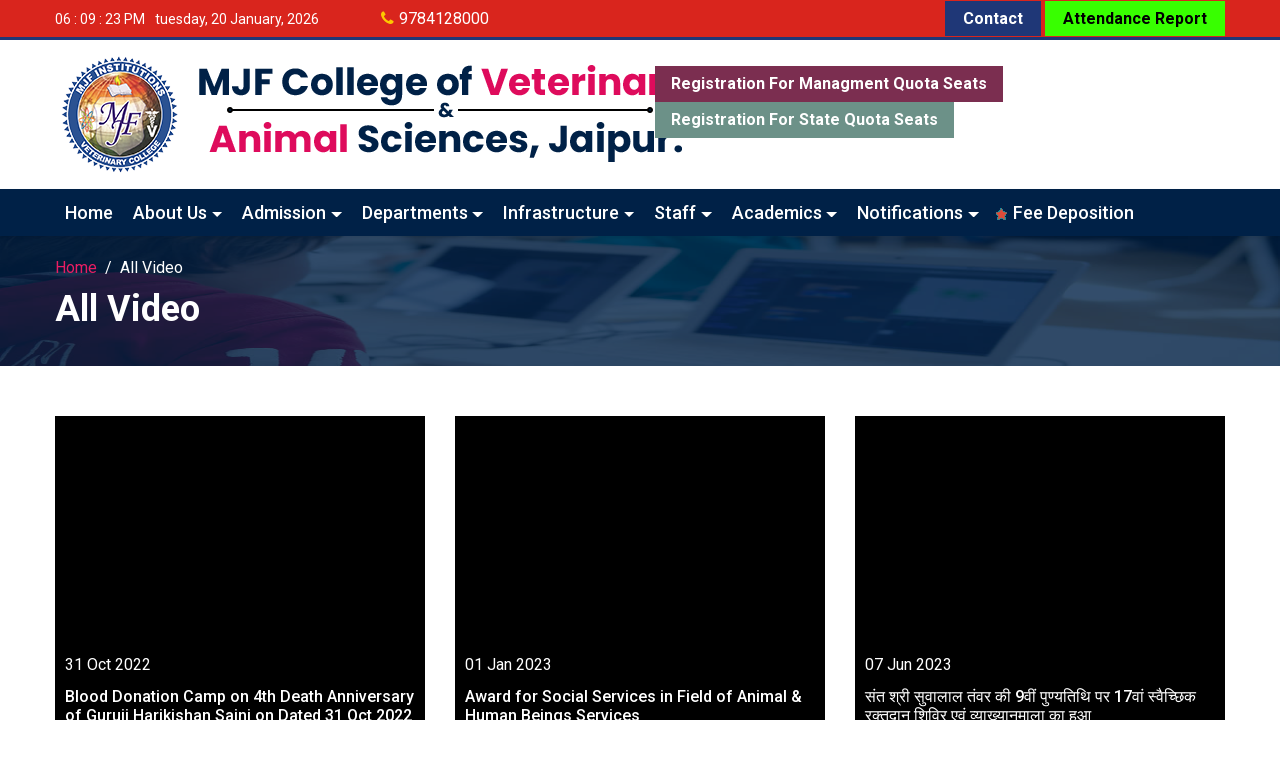

--- FILE ---
content_type: text/html; charset=UTF-8
request_url: https://mjfveterinarycollege.org/all-video
body_size: 67465
content:
<!DOCTYPE html>

<html lang="en">

<head>

    <meta charset="utf-8">

    <meta name="viewport" content="width=device-width, initial-scale=1">

     <!-- CSRF Token -->

     <meta name="csrf-token" content="aaT95G8fxirX17dVApmjlpsxNaIFiKb9xF1JOl2c">

     <title>
	All Video

</title>

     <link rel="canonical" href="https://mjfveterinarycollege.org/all-video"/>

    <meta name="description" content="" />

    <meta  name="keywords" content="">





    <!---favicon----->

    <link rel="shortcut icon" href="https://mjfveterinarycollege.org/public/img/favicon.png">

    <!--awesome-icon----->

    <link rel="stylesheet" href="https://cdnjs.cloudflare.com/ajax/libs/font-awesome/4.7.0/css/font-awesome.min.css">

    <link href="https://mjfveterinarycollege.org/public/css/ionicons.min.css" rel="stylesheet">

    <!-- Fonts -->

    <link rel="preconnect" href="https://fonts.googleapis.com">
<link rel="preconnect" href="https://fonts.gstatic.com" crossorigin>
<link href="https://fonts.googleapis.com/css2?family=Roboto:ital,wght@0,100;0,300;0,400;0,500;0,700;0,900;1,100;1,300;1,400;1,500;1,700;1,900&display=swap" rel="stylesheet">

    <link rel="dns-prefetch" href="//fonts.gstatic.com">

    <link href="https://fonts.googleapis.com/css?family=Nunito" rel="stylesheet">

    <!-- Styles -->

    <link href="https://mjfveterinarycollege.org/public/css/style.css" rel="stylesheet">

    <link href="https://mjfveterinarycollege.org/public/css/bootstrap.min.css" rel="stylesheet">

    <link rel="stylesheet" href="https://mjfveterinarycollege.org/public/css/swiper-bundle.min.css">



    <link rel="stylesheet" href="https://mjfveterinarycollege.org/public/css/settings.css">



    <link rel="stylesheet" href="https://cdnjs.cloudflare.com/ajax/libs/sweetalert/1.1.3/sweetalert.min.css">

    <script src="https://cdnjs.cloudflare.com/ajax/libs/sweetalert/1.1.3/sweetalert.min.js"></script>















</head>

<body >



    <div class="app">



        <div class="top-hd">

    <div class="container">

        <header class="row top-menu-top">

            <div class="accounts col-md-5 col-5">

                <li class="top_li">
                    <div class="time" id="time"></div>
                    <div class="date" id="date"></div>
                </li>

                <li class="top_li"><span class="fa fa-phone"></span><a href="tel:9829292586">9784128000</a> </li>

            </div>

            <div class="social-top col-md-7 col-7">

                

                <a href="https://mjfveterinarycollege.org/contact-us" class="btn-theme4">Contact</a>
                <a href="https://mjfveterinarycollege.org/page/attendance-report" class="btn-theme4" style="background: #38ff00;color: #000;border-color: #38ff00;">Attendance Report</a>

            </div>

        </header>

    </div>

</div>

<div class="logo">

    <div class="container">

        <div class="row">

            <div class="col-sm-6">

                <a style="text-align: left;display: block;" href="https://mjfveterinarycollege.org">

                    <img src="https://mjfveterinarycollege.org/public/img/logo.png" alt="" />

                </a>

            </div>

            <div class="col-sm-6">

                <div class="menu_rigth_" style="text-align: right;display: flex;flex-direction: column;align-items: end;justify-content: center;gap: 12px;margin: 26px 0 0;">



                    <a href="https://mjfveterinarycollege.org/page/registration-for-managment-quota-seats" class="btn-theme4 blink">Registration for Managment quota seats</a>
<a href="https://mjfveterinarycollege.org/page/registration-for-state-quota-seats" class="btn-theme4 blink2">Registration for State quota seats</a>


                </div>

            </div>

        </div>

    </div>

</div>
<style>
.blink{
    color: #fff  !important;
    animation: blinkingBackground 2s infinite;
    border: none;
}
@keyframes  blinkingBackground{
    0%		{ background-color: #10c018;}
    25%		{ background-color: #1056c0;}
    50%		{ background-color: #ef0a1a;}
    75%		{ background-color: #254878;}
    100%	        { background-color: #04a1d5;}
}
.blink2{
    color: #fff  !important;
    animation: blinkingBackground2 2s infinite;
    border: none;
}
@keyframes  blinkingBackground2{
    0%		{ background-color: #d9251d;}
    25%		{ background-color: #002147;}
    50%		{ background-color: #FF5722;}
    75%		{ background-color: #00BCD4;}
    100%	        { background-color: #2196F3;}
}
</style>


<nav class="navbar navbar-expand-md navbar-light shadow-sm" id="navbar">

    <div class="container">

        <a class="navbar-brand logo_responsive" href="https://mjfveterinarycollege.org">

            <img src="https://mjfveterinarycollege.org/public/img/logo.png" width="135">

        </a>

        <button class="navbar-toggler" type="button" data-toggle="collapse" data-target="#navbarSupportedContent" aria-controls="navbarSupportedContent" aria-expanded="false" aria-label="Toggle navigation">


            <span style="float: right;">
                <span class="icon-bar"></span>
                <span class="icon-bar"></span>
                <span class="icon-bar"></span>
            </span>

        </button>



        <div class="collapse navbar-collapse" id="navbarSupportedContent">
 
            <!-- Left Side Of Navbar -->

            <ul class="navbar-nav  menu nav navbar-nav navbar-center main-nav">

                <li><a href="https://mjfveterinarycollege.org">Home</a></li>

                <li class="nav-item dropdown"> <a href="javascript:;" class="dropdown-toggle" data-toggle="dropdown">About Us<span class="caret"></span></a>
                    <ul class="dropdown-menu">
                        <li><a class="dropdown-item" href="https://mjfveterinarycollege.org/page/college-profile">College Profile</a></li>
                        <li><a class="dropdown-item" href="https://mjfveterinarycollege.org/page/samiti-profile">Samiti Profile</a></li>
                        <li><a class="dropdown-item" href="https://mjfveterinarycollege.org/page/mission-vision">Mission &amp; Vision</a></li>
                        <li><a class="dropdown-item" href="https://mjfveterinarycollege.org/page/aims-objectives">Aims &amp; Objectives</a></li>
                        <li><a class="dropdown-item" href="https://mjfveterinarycollege.org/page/message-by-management">Massage By Management</a></li>
                        <li><a class="dropdown-item" href="https://mjfveterinarycollege.org/page/message-by-dean">Massage By Dean</a></li>
                        <li><a class="dropdown-item" href="https://mjfveterinarycollege.org/page/why-only-we">Why Only We</a></li>
                    </ul>
                </li>
                <li class="nav-item dropdown"> <a href="javascript:;" class="dropdown-toggle" data-toggle="dropdown">Admission<span class="caret"></span></a>
                    <ul class="dropdown-menu">
                        <li><a class="dropdown-item" href="https://mjfveterinarycollege.org/page/admission-information">Admission Process</a></li>
                        <li><a class="dropdown-item" href="https://mjfveterinarycollege.org/page/eligibility-criteria">Eligibility Criteria</a></li>
                        <li><a class="dropdown-item" href="https://mjfveterinarycollege.org/page/fee-details">Fee Details</a></li>
                    </ul>
                </li>
                <li class="nav-item dropdown"> <a href="javascript:;" class="dropdown-toggle" data-toggle="dropdown">Departments<span class="caret"></span></a>
                    <ul class="dropdown-menu">
                        <li><a class="dropdown-item" href="https://mjfveterinarycollege.org/page/animal-genetics-and-breeding">Animal Genetics and Breeding</a></li>
                        <li><a class="dropdown-item" href="https://mjfveterinarycollege.org/page/animal-nutrition">Animal Nutrition</a></li>
                        <li><a class="dropdown-item" href="https://mjfveterinarycollege.org/page/livestock-farm-complex">Livestock Farm Complex</a></li>
                        <li><a class="dropdown-item" href="https://mjfveterinarycollege.org/page/livestock-production-management">Livestock Production Management</a></li>
                        <li><a class="dropdown-item" href="https://mjfveterinarycollege.org/page/livestock-products-technology">Livestock Products Technology</a></li>
                        <li><a class="dropdown-item" href="https://mjfveterinarycollege.org/page/veterinary-clinical-complex-vcc">Veterinary Clinical Complex (VCC)</a></li>
                        <li><a class="dropdown-item" href="https://mjfveterinarycollege.org/page/veterinary-animal-husbandry-extension-education">Veterinary & Animal Husbandry Extension Education</a></li>
                        <li><a class="dropdown-item" href="https://mjfveterinarycollege.org/page/veterinary-anatomy">Veterinary Anatomy </a></li>
                        <li><a class="dropdown-item" href="https://mjfveterinarycollege.org/page/veterinary-microbiology">Veterinary  Microbiology </a></li>
                        <li><a class="dropdown-item" href="https://mjfveterinarycollege.org/page/veterinary-pathology">Veterinary  Pathology </a></li>
                        <li><a class="dropdown-item" href="https://mjfveterinarycollege.org/page/veterinary-parasitology">Veterinary Parasitology  </a></li>
                        <li><a class="dropdown-item" href="https://mjfveterinarycollege.org/page/veterinary-physiology-biochemistry">Veterinary Physiology & Biochemistry </a></li>
                        <li><a class="dropdown-item" href="https://mjfveterinarycollege.org/page/veterinary-pharmacology-toxicology">Veterinary Pharmacology & Toxicology</a></li>
                        <li><a class="dropdown-item" href="https://mjfveterinarycollege.org/page/veterinary-public-health-epidemiology">Veterinary Public Health & Epidemiology</a></li>
                        <li><a class="dropdown-item" href="https://mjfveterinarycollege.org/page/veterinary-surgery-radiology">Veterinary Surgery & Radiology</a></li>
                        <li><a class="dropdown-item" href="https://mjfveterinarycollege.org/page/veterinary-medicine">Veterinary Clinical Medicine</a></li>
                        <li><a class="dropdown-item" href="https://mjfveterinarycollege.org/page/veterinary-gynaecology-and-obstetrics">Veterinary Gynaecology and Obstetrics</a></li>
                    </ul>
                </li>
                <li class="nav-item dropdown"> <a href="javascript:;" class="dropdown-toggle" data-toggle="dropdown">Infrastructure<span class="caret"></span></a>
                    <ul class="dropdown-menu">
                        <li><a class="dropdown-item" href="https://mjfveterinarycollege.org/page/departments">Departments</a></li>
                        <li><a class="dropdown-item" href="https://mjfveterinarycollege.org/page/livestock-farm-complex-lfc">Livestock Farm Complex (LFC)</a></li>
                        <li><a class="dropdown-item" href="https://mjfveterinarycollege.org/page/hostels">Hostels</a></li>
                        <li><a class="dropdown-item" href="https://mjfveterinarycollege.org/page/lectures-theater">Lectures Theater</a></li>
                        <li><a class="dropdown-item" href="https://mjfveterinarycollege.org/page/library">Library</a></li>
                        <li><a class="dropdown-item" href="https://mjfveterinarycollege.org/page/multipurpose-hall">Multipurpose Hall</a></li>
                        <li><a class="dropdown-item" href="https://mjfveterinarycollege.org/page/veterinary-clinic-complex-vcc-34">Veterinary Clinic Complex (VCC)</a></li>
                        <li><a class="dropdown-item" href="https://mjfveterinarycollege.org/page/play-grounds">Play Grounds</a></li>
                        <li><a class="dropdown-item" href="https://mjfveterinarycollege.org/page/common-facilities">Common Facilities </a></li>
                    </ul>
                </li>
               <li class="nav-item dropdown"> <a href="javascript:;" class="dropdown-toggle" data-toggle="dropdown">Staff<span class="caret"></span></a>
                    <ul class="dropdown-menu">
                        <li><a class="dropdown-item" href="https://mjfveterinarycollege.org/page/teaching-staff">Teaching Staff</a></li>
                        <li><a class="dropdown-item" href="https://mjfveterinarycollege.org/page/non-teaching">Non Teaching</a></li>
                        
                    </ul>
                </li>
                <li class="nav-item dropdown"> <a href="javascript:;" class="dropdown-toggle" data-toggle="dropdown">Academics<span class="caret"></span></a>
                    <ul class="dropdown-menu">
                         <li class="dropdown-submenu"><a href="javascript:;" class="dropdown-item dropdown-toggle" data-toggle="dropdown">Studying Students</a>
                            <ul class="dropdown-menu">
                                <li><a class="dropdown-item" href="https://mjfveterinarycollege.org/page/batch-2024-25">Batch -2024-25</a></li>
                                <li><a class="dropdown-item" href="https://mjfveterinarycollege.org/page/batch-2023-24">Batch -2023-24</a></li>
                                <li><a class="dropdown-item" href="https://mjfveterinarycollege.org/page/batch-2022-23">Batch-2022-23</a></li>
                                <li><a class="dropdown-item" href="https://mjfveterinarycollege.org/page/batch-2021-22">Batch- 2021-22</a></li>
                            </ul>
                        </li>
                        <li><a class="dropdown-item" href="https://mjfveterinarycollege.org/page/extra-co-curricular-activities">Extra Co-curricular  Activities</a></li>
                        <li><a class="dropdown-item" href="https://mjfveterinarycollege.org/page/meritorious-students">Meritorious  Students</a></li>
                        <li class="dropdown-submenu"><a href="javascript:;" class="dropdown-item dropdown-toggle" data-toggle="dropdown">Syllabus</a>
                            <ul class="dropdown-menu">
                                <li><a class="dropdown-item" href="https://mjfveterinarycollege.org/mjfnew/public/images/pdf/1664959994.FIRST-PROFESSIONAL.pdf">FIRST-PROFESSIONAL</a></li>
                                <li><a class="dropdown-item" href="https://mjfveterinarycollege.org/mjfnew/public/images/pdf/1664960089.SecondPROFESSIONAL.pdf">SECOND-PROFESSIONAL</a></li>
                                <li><a class="dropdown-item" href="https://mjfveterinarycollege.org/mjfnew/public/images/pdf/1664960135.THIRD-PROFESSIONAL.pdf">THIRD-PROFESSIONAL</a></li>
                                <li><a class="dropdown-item" href="https://mjfveterinarycollege.org/mjfnew/public/images/pdf/1664960153.Fourth-Professional.pdf">FOURTH-PROFESSIONAL</a></li>
                            </ul>
                        </li>
                        <li><a class="dropdown-item" href="https://mjfveterinarycollege.org/public/images/pdf/1687267390.RAJUVAS%20CALANDER%202023.pdf">Academic Calendar</a></li>
                        <li><a class="dropdown-item" href="https://mjfveterinarycollege.org/public/images/pdf/1687427546.Exam%20Schedule.pdf">Exam Schedule</a></li>
                        <li><a class="dropdown-item" href="https://mjfveterinarycollege.org/page/result">Result</a></li>
                        <li><a class="dropdown-item" href="https://mjfveterinarycollege.org/socialactivity">Events</a></li>
                        <li><a class="dropdown-item" href="https://mjfveterinarycollege.org/page/veterinary-oath">Veterinary Oath</a></li>
                        <li><a class="dropdown-item" href="https://mjfveterinarycollege.org/page/placements">Placements</a></li>
                    </ul>

                </li>
                <li class="nav-item dropdown"> <a href="javascript:;" class="dropdown-toggle" data-toggle="dropdown">Notifications<span class="caret"></span></a>
                    <ul class="dropdown-menu">
                        <li><a class="dropdown-item" href="https://mjfveterinarycollege.org/page/govt-of-india-recognition">Govt. of India Recognition</a></li>
                        <li><a class="dropdown-item" href="https://mjfveterinarycollege.org/page/vci-recognition">VCI Recognition</a></li>
                        <li><a class="dropdown-item" href="https://mjfveterinarycollege.org/page/schedule-1st-order">Schedule 1st Order</a></li>
                        <li><a class="dropdown-item" href="https://mjfveterinarycollege.org/page/rajuvas-affiliation">RAJUVAS Order</a></li>
                        <li><a class="dropdown-item" href="https://mjfveterinarycollege.org/page/admission-permission">Admission Permission</a></li>
                        
                    </ul>
                </li>
                <li><a href="http://web.paathshalasmart.com/online/onlinefeesentry1?userid=7" style="background-image: url(http://www.mjfayurvedacollege.org/public/img/star.gif);background-repeat: no-repeat;background-position: 7px 13px;padding-left: 24px;white-space: pre;">Fee Deposition</a></li>

            </ul>

<style>
    .navbar-nav li:hover > ul.dropdown-menu {
    display: block;
}
.dropdown-submenu {
    position:relative;
}
.dropdown-submenu > .dropdown-menu {
    top: 0;
    left: 100%;
    margin-top:-6px;
}

/* rotate caret on hover */
.dropdown-menu > li > a:hover:after {
    text-decoration: underline;
    transform: rotate(-90deg);
} 
</style>

            <!-- Right Side Of Navbar -->

            <!-- <ul class="navbar-nav ml-auto"> -->

            <!-- Authentication Links -->

            
            <!-- <li class="nav-item">

                                <a class="nav-link" href="https://mjfveterinarycollege.org/login">Login</a>

                            </li> -->

            
            <!-- <li class="nav-item">

                                    <a class="nav-link" href="https://mjfveterinarycollege.org/register">Register</a>

                                </li> -->

            
            
            <!-- </ul> -->

        </div>

    </div>

</nav>





<script>
    document.addEventListener("DOMContentLoaded", function() {
        // make it as accordion for smaller screens
        if (window.innerWidth > 992) {

            document.querySelectorAll('.navbar .nav-item').forEach(function(everyitem) {

                everyitem.addEventListener('mouseover', function(e) {

                    let el_link = this.querySelector('a[data-toggle]');

                    if (el_link != null) {
                        let nextEl = el_link.nextElementSibling;
                        el_link.classList.add('show');
                        nextEl.classList.add('show');
                    }

                });
                everyitem.addEventListener('mouseleave', function(e) {
                    let el_link = this.querySelector('a[data-toggle]');

                    if (el_link != null) {
                        let nextEl = el_link.nextElementSibling;
                        el_link.classList.remove('show');
                        nextEl.classList.remove('show');
                    }


                })
            });

        }
        // end if innerWidth
    });
    // DOMContentLoaded  end
</script>

<script>
    function DateAndTime() {

        var dt = new Date();



        var Hours = dt.getHours();

        var Min = dt.getMinutes();

        var Sec = dt.getSeconds();

        // var MilliSec = dt.getMilliseconds();  + MilliSec + "MilliSec " (for milliseconds).



        //strings

        var days = [

            "sunday",

            "monday",

            "tuesday",

            "wednesday",

            "thursday",

            "friday",

            "saturday"

        ];



        //strings

        var months = [

            "January,",

            "February,",

            "March,",

            "April,",

            "May,",

            "June,",

            "July,",

            "August,",

            "September,",

            "October,",

            "November,",

            "December,"

        ];



        // var localTime = dt.getLocaleTimeString();

        // var localDate = dt.getLocaleDateString();



        if (Min < 10) {

            Min = "0" + String(Min);

        } //displays two digits even Min less than 10



        if (Sec < 10) {

            Sec = "0" + String(Sec);

        } //displays two digits even Sec less than 10



        var suffix = "AM"; //cunverting 24Hours to 12Hours with AM & PM suffix

        if (Hours >= 12) {

            suffix = "PM";

            Hours = Hours - 12;

        }

        if (Hours === 0) {

            Hours = 12;

        }

        if (Hours < 10) {

            Hours = "0" + String(Hours);

        }



        // document.getElementById("time").innerHTML = localTime;



        document.getElementById("time").innerHTML =

            Hours + " : " + Min + " : " + Sec + " " + suffix + "";

        document.getElementById("date").innerHTML =

            days[dt.getDay()] +

            ", " +

            dt.getDate() +

            " " +

            months[dt.getMonth()] +

            " " +

            dt.getFullYear();

    }



    new DateAndTime();

    setInterval("DateAndTime()", 1000);
</script>


       <div class="main_contant">

            


    <div class="breadcrumb_top">

        <div class="container">

            <nav aria-label="breadcrumb">

                <ol class="breadcrumb">

                    <li class="breadcrumb-item"><a href="https://mjfveterinarycollege.org">Home</a></li>

                    <li class="breadcrumb-item active" aria-current="page">All Video</li>

                </ol>

            </nav>

            <h2>All Video</h2>

        </div>

    </div><!------------------>

    

    <div class="section_content">

	 	<div class="container">

            <div class="row">

               	   
						<div class="col-sm-4" style="margin: 0 0 30px;">
                        <div class="gallery_video ">
                            <iframe src="https://www.youtube.com/embed/B3dpL1eYaeY?si=vtvFboppNw8z58hm" frameborder="0" width="100%" height="230px"></iframe>
                            <p>31 Oct 2022</p>
                            <h6>Blood Donation Camp on 4th Death Anniversary of Guruji Harikishan Saini on Dated 31 Oct 2022</h6>
                        </div>
                           
                        </div>

					
						<div class="col-sm-4" style="margin: 0 0 30px;">
                        <div class="gallery_video ">
                            <iframe src="https://www.youtube.com/embed/0E_uoLIadrE?si=5bDuo-Gzg1ODjalK" frameborder="0" width="100%" height="230px"></iframe>
                            <p>01 Jan 2023</p>
                            <h6>Award for Social Services in Field of Animal &amp; Human Beings Services</h6>
                        </div>
                           
                        </div>

					
						<div class="col-sm-4" style="margin: 0 0 30px;">
                        <div class="gallery_video ">
                            <iframe src="https://www.youtube.com/embed/S7mv6p27Ggg?si=5Byup-yNwIffQ0pg" frameborder="0" width="100%" height="230px"></iframe>
                            <p>07 Jun 2023</p>
                            <h6>संत श्री सुवालाल तंवर की 9वीं पुण्यतिथि पर 17वां स्वैच्छिक रक्तदान शिविर एवं व्याख्यानमाला का हुआ</h6>
                        </div>
                           
                        </div>

					
						<div class="col-sm-4" style="margin: 0 0 30px;">
                        <div class="gallery_video ">
                            <iframe src="https://www.youtube.com/embed/Zhg8ytgI_ec?si=Hc4cpP0KmMUaf6Eu" frameborder="0" width="100%" height="230px"></iframe>
                            <p>10 Feb 2023</p>
                            <h6>#चौमूं एमजेएफ वेटरनरी कॉलेज एंड हॉस्पिटल की ओर से निशुल्क पशु चिकित्सा शिविर</h6>
                        </div>
                           
                        </div>

					
						<div class="col-sm-4" style="margin: 0 0 30px;">
                        <div class="gallery_video ">
                            <iframe src="https://www.youtube.com/embed/NpGg6l5UdN4?si=qN9HzpE8vnNCjY08" frameborder="0" width="100%" height="230px"></iframe>
                            <p>07 Jun 2022</p>
                            <h6>एमजेएफ कॉलेज में संत श्री सुवावलाल तंवर की पुण्य तिथि पर रक्तदान शिविर का आयोजन 07.06.2022</h6>
                        </div>
                           
                        </div>

					
						<div class="col-sm-4" style="margin: 0 0 30px;">
                        <div class="gallery_video ">
                            <iframe src="https://www.youtube.com/embed/qbrDdNH3YzE?si=xUjienByP8YYKjPI" frameborder="0" width="100%" height="230px"></iframe>
                            <p>01 Apr 2024</p>
                            <h6>आधुनिक पशु चिकित्सा क्लिनिक</h6>
                        </div>
                           
                        </div>

					
						<div class="col-sm-4" style="margin: 0 0 30px;">
                        <div class="gallery_video ">
                            <iframe src="https://www.youtube.com/embed/KjWo41gJ2vE?si=d0urQsBxD9Mx75Ha" frameborder="0" width="100%" height="230px"></iframe>
                            <p>01 Mar 2024</p>
                            <h6>आधुनिक पशु चिकित्सा क्लिनिक 2</h6>
                        </div>
                           
                        </div>

					
						<div class="col-sm-4" style="margin: 0 0 30px;">
                        <div class="gallery_video ">
                            <iframe src="https://www.youtube.com/embed/HvDoSWA-IUw?si=9Fh_L5IyU3J2k2gL" frameborder="0" width="100%" height="230px"></iframe>
                            <p>27 Apr 2017</p>
                            <h6>महात्मा ज्योतिबा फुले वेटनरी काॅलेज में 9वां वेटनरी दिवस मनाया</h6>
                        </div>
                           
                        </div>

					
						<div class="col-sm-4" style="margin: 0 0 30px;">
                        <div class="gallery_video ">
                            <iframe src="https://www.youtube.com/embed/v0caP6BW5Bs?si=twF1Hjnhuab1f2k7" frameborder="0" width="100%" height="230px"></iframe>
                            <p>01 Jan 2024</p>
                            <h6>एमजेएफ ग्रुप ऑफ कॉलेजेज, चोमू के साथ सर्वश्रेष्ठ शिक्षा पुरस्कार से नवाजा गया</h6>
                        </div>
                           
                        </div>

					
						<div class="col-sm-4" style="margin: 0 0 30px;">
                        <div class="gallery_video ">
                            <iframe src="https://www.youtube.com/embed/YXcnGf3V_lY?si=u_sWKFBzABBzqENg" frameborder="0" width="100%" height="230px"></iframe>
                            <p>02 Feb 2022</p>
                            <h6>SPANDAN 2022</h6>
                        </div>
                           
                        </div>

					
						<div class="col-sm-4" style="margin: 0 0 30px;">
                        <div class="gallery_video ">
                            <iframe src="https://www.youtube.com/embed/ZA8QFTmJQJA?si=ztfISLtnW8kRk_D4" frameborder="0" width="100%" height="230px"></iframe>
                            <p>16 Dec 2022</p>
                            <h6>एमजेएफ के चेयरपर्सन कैलाश राज सैनी द्वारा लेडी टार्जन जमुना टुडू का स्वागत</h6>
                        </div>
                           
                        </div>

					
						<div class="col-sm-4" style="margin: 0 0 30px;">
                        <div class="gallery_video ">
                            <iframe src="https://www.youtube.com/embed/aJ0OyBXIXsI?si=hr5irw_yz8E5LxgU" frameborder="0" width="100%" height="230px"></iframe>
                            <p>05 Jan 2022</p>
                            <h6>स्पोर्ट्स वीक स्पंदन 2022 का कैलाश राज सैनी दुवारा किया गया आगाज</h6>
                        </div>
                           
                        </div>

					
						<div class="col-sm-4" style="margin: 0 0 30px;">
                        <div class="gallery_video ">
                            <iframe src="https://www.youtube.com/embed/SE9i1GudLnk?si=rEU0bUhJ-yspxTKC" frameborder="0" width="100%" height="230px"></iframe>
                            <p>27 Apr 2019</p>
                            <h6>एमजेएफ पशु चिकित्सा महाविद्यालय ने बनाया पशु चिकित्सा दिवस</h6>
                        </div>
                           
                        </div>

					
						<div class="col-sm-4" style="margin: 0 0 30px;">
                        <div class="gallery_video ">
                            <iframe src="https://www.youtube.com/embed/H4y0uwB1FgU?si=iN_lp7Mvc6WuXGSd" frameborder="0" width="100%" height="230px"></iframe>
                            <p>07 Jul 2023</p>
                            <h6>जयपुर हैरिटेज मेयर मुनेश गुर्जर का एमजेएफ परिसर का दौरा</h6>
                        </div>
                           
                        </div>

					
						<div class="col-sm-4" style="margin: 0 0 30px;">
                        <div class="gallery_video ">
                            <iframe src="https://www.youtube.com/embed/v0caP6BW5Bs?si=QLII0udIKliVO3IL" frameborder="0" width="100%" height="230px"></iframe>
                            <p>01 Jan 2023</p>
                            <h6>एमजेएफ ग्रुप ऑफ कॉलेजेज, चोमू के साथ सर्वश्रेष्ठ शिक्षा पुरस्कार से नवाजा गया</h6>
                        </div>
                           
                        </div>

					
						<div class="col-sm-4" style="margin: 0 0 30px;">
                        <div class="gallery_video ">
                            <iframe src="https://www.youtube.com/embed/JR6n48net7w?si=LvYXXyxKrf4UJmfy" frameborder="0" width="100%" height="230px"></iframe>
                            <p>07 Jun 2023</p>
                            <h6>संत श्री सुवालाल तंवर की 9वीं पुण्यतिथि पर 17वां स्वैच्छिक रक्तदान शिविर एवं व्याख्यानमाला का हुआ</h6>
                        </div>
                           
                        </div>

					
						<div class="col-sm-4" style="margin: 0 0 30px;">
                        <div class="gallery_video ">
                            <iframe src="https://www.youtube.com/embed/MlWbUrpbtXk?si=fzIxjD4GE8DWFyVj" frameborder="0" width="100%" height="230px"></iframe>
                            <p>16 Dec 2023</p>
                            <h6>बेटी के जन्म पर एक पौधा जरूर लगाए पद्मश्री जमुना टूडू</h6>
                        </div>
                           
                        </div>

					
						<div class="col-sm-4" style="margin: 0 0 30px;">
                        <div class="gallery_video ">
                            <iframe src="https://www.youtube.com/embed/0wbWiwB0oOc?si=Ip5D_VI6a7IcWk5D" frameborder="0" width="100%" height="230px"></iframe>
                            <p>20 May 2023</p>
                            <h6>चौमूं एमजेएफ के पशु चिकित्सक  पशुओं का इलाज करने के लिए गांव गांव ढाणी ढाणी में आपके द्वार…</h6>
                        </div>
                           
                        </div>

					
						<div class="col-sm-4" style="margin: 0 0 30px;">
                        <div class="gallery_video ">
                            <iframe src="https://www.youtube.com/embed/5PBm-GrVrQ0?si=z8zJCMjdxinunbED&quot; title=&quot;YouTube video player" frameborder="0" width="100%" height="230px"></iframe>
                            <p>10 May 2023</p>
                            <h6>गांव गांव, ढाणी ढाणी में निःशुल्क पशु चिकित्सा शिविरों का हो रहा आयोजन</h6>
                        </div>
                           
                        </div>

					
						<div class="col-sm-4" style="margin: 0 0 30px;">
                        <div class="gallery_video ">
                            <iframe src="https://www.youtube.com/embed/dym5uDzAj9o?si=KNN8pWawJ4EUT-Pt" frameborder="0" width="100%" height="230px"></iframe>
                            <p>05 May 2023</p>
                            <h6>विगत 13 वर्षों से गांव गांव में लगाया जा रहा पशुचिकित्सा शिविर</h6>
                        </div>
                           
                        </div>

					
						<div class="col-sm-4" style="margin: 0 0 30px;">
                        <div class="gallery_video ">
                            <iframe src="https://www.youtube.com/embed/1iO7J8ghMXY?si=s-wCs_wr-Eiqg7kT&quot; title=&quot;YouTube video player" frameborder="0" width="100%" height="230px"></iframe>
                            <p>10 Feb 2023</p>
                            <h6>रक्त की एक एक बूंद मानव जीवन बचाने के लिए उपयोगी - सैनी</h6>
                        </div>
                           
                        </div>

					
						<div class="col-sm-4" style="margin: 0 0 30px;">
                        <div class="gallery_video ">
                            <iframe src="https://www.youtube.com/embed/k8fTnGZTwV8?si=uSjA3fgFm_EdWgGe&quot; title=&quot;YouTube video player" frameborder="0" width="100%" height="230px"></iframe>
                            <p>15 Dec 2022</p>
                            <h6>Pratibha Samman Samaroh 2020</h6>
                        </div>
                           
                        </div>

					
						<div class="col-sm-4" style="margin: 0 0 30px;">
                        <div class="gallery_video ">
                            <iframe src="https://www.youtube.com/embed/MlWbUrpbtXk?si=89hPbu0E4qcnKd-P&quot; title=&quot;YouTube video player" frameborder="0" width="100%" height="230px"></iframe>
                            <p>17 Oct 2022</p>
                            <h6>बेटी के जन्म पर एक पौधा जरूर लगाए पद्मश्री जमुना टूडू</h6>
                        </div>
                           
                        </div>

					
						<div class="col-sm-4" style="margin: 0 0 30px;">
                        <div class="gallery_video ">
                            <iframe src="https://www.youtube.com/embed/0wbWiwB0oOc?si=W7sHBOaOSPNlv2VI&quot; title=&quot;YouTube video player" frameborder="0" width="100%" height="230px"></iframe>
                            <p>05 Jun 2023</p>
                            <h6>चौमूं एमजेएफ के पशु चिकित्सक  पशुओं का इलाज करने के लिए गांव गांव ढाणी ढाणी में आपके द्वार…</h6>
                        </div>
                           
                        </div>

					
						<div class="col-sm-4" style="margin: 0 0 30px;">
                        <div class="gallery_video ">
                            <iframe src="https://www.youtube.com/embed/dym5uDzAj9o?si=B0GaNad-wrvbChRe&quot; title=&quot;YouTube video player" frameborder="0" width="100%" height="230px"></iframe>
                            <p>01 May 2023</p>
                            <h6>विगत 13 वर्षों से गांव गांव में लगाया जा रहा पशुचिकित्सा शिविर</h6>
                        </div>
                           
                        </div>

					
						<div class="col-sm-4" style="margin: 0 0 30px;">
                        <div class="gallery_video ">
                            <iframe src="https://www.youtube.com/embed/o31gFqt4WHU?si=KeaXTUgYkNqeA_-S&quot; title=" frameborder="0" width="100%" height="230px"></iframe>
                            <p>01 Jan 2023</p>
                            <h6>महात्मा ज्योतिबा फुले ke विद्यार्थियो ने कर्तव्य के प्रति निष्ठावान रहने की ली शपथ चोमू</h6>
                        </div>
                           
                        </div>

					
						<div class="col-sm-4" style="margin: 0 0 30px;">
                        <div class="gallery_video ">
                            <iframe src="https://www.youtube.com/embed/HuD4Tqbkd_I?si=RtuGTauQynJePnUt&quot; title=" frameborder="0" width="100%" height="230px"></iframe>
                            <p>11 Oct 2023</p>
                            <h6>एमजेएफ कॉलेज में डांडिया महोसव मनाया गया</h6>
                        </div>
                           
                        </div>

					
						<div class="col-sm-4" style="margin: 0 0 30px;">
                        <div class="gallery_video ">
                            <iframe src="https://www.youtube.com/embed/iOKgiGJt1oU?si=BDvyhuYqKghXdXNS&quot; title=" frameborder="0" width="100%" height="230px"></iframe>
                            <p>09 Jun 2020</p>
                            <h6>संत सुवालाल तंवर की शतम पुण्य तिथि पर आयुष वितरण एवं रक्तदान शिविर का आयोजन</h6>
                        </div>
                           
                        </div>

					
						<div class="col-sm-4" style="margin: 0 0 30px;">
                        <div class="gallery_video ">
                            <iframe src="https://www.youtube.com/embed/lXc2NSvmUcQ?si=RdZhUC-1F4l_8Beh&quot; title=&quot;YouTube video player" frameborder="0" width="100%" height="230px"></iframe>
                            <p>31 Oct 2022</p>
                            <h6>Guruji Harikishan Saini Murti Anawaran Samaroha, Blood Donation Camp</h6>
                        </div>
                           
                        </div>

					
						<div class="col-sm-4" style="margin: 0 0 30px;">
                        <div class="gallery_video ">
                            <iframe src="https://www.youtube.com/embed/Bzr8rtdPxkc?si=gE-cwnsjbsaIrXQ4&quot; title=&quot;YouTube video player" frameborder="0" width="100%" height="230px"></iframe>
                            <p>31 Oct 2022</p>
                            <h6>Guruji Harikishan Saini Murti Anawaran Samaroha, Blood Donation Camp</h6>
                        </div>
                           
                        </div>

					
						<div class="col-sm-4" style="margin: 0 0 30px;">
                        <div class="gallery_video ">
                            <iframe src="https://www.youtube.com/embed/B3dpL1eYaeY?si=Nqw7-hopw42_Ce53&quot; title=&quot;YouTube video player" frameborder="0" width="100%" height="230px"></iframe>
                            <p>31 Oct 2022</p>
                            <h6>Blood Donation Camp on 4th Death Anniversary of Guruji Harikishan Saini</h6>
                        </div>
                           
                        </div>

					
						<div class="col-sm-4" style="margin: 0 0 30px;">
                        <div class="gallery_video ">
                            <iframe src="https://www.youtube.com/embed/0E_uoLIadrE?si=3rFP_oyvX3K6L8b6&quot; title=&quot;YouTube video player" frameborder="0" width="100%" height="230px"></iframe>
                            <p>01 Jan 1970</p>
                            <h6>Award for Social Services in Field of Animal &amp; Human Beings Services</h6>
                        </div>
                           
                        </div>

					
						<div class="col-sm-4" style="margin: 0 0 30px;">
                        <div class="gallery_video ">
                            <iframe src="https://www.youtube.com/embed/VhFmiLlbhfY?si=eiCjledEA-j97nfr&quot; title=&quot;YouTube video player" frameborder="0" width="100%" height="230px"></iframe>
                            <p>15 Jun 2023</p>
                            <h6>गुरूजी हरिकिशन सैनी की 56वीं जयंती पर चेयरपर्सन कैलाश राज सैनी ने</h6>
                        </div>
                           
                        </div>

					
						<div class="col-sm-4" style="margin: 0 0 30px;">
                        <div class="gallery_video ">
                            <iframe src="https://www.youtube.com/embed/IfiJPe5sGd4?si=JmYfBCmiB5sxUY0C&quot; title=" frameborder="0" width="100%" height="230px"></iframe>
                            <p>01 Jan 1970</p>
                            <h6>संत श्री सुवालाल की प्रतिमा के समक्ष परिवार जन, रिश्तेदार व समाज के लोगों ने भावपूर्ण दी श्रद्धांजलि</h6>
                        </div>
                           
                        </div>

					
						<div class="col-sm-4" style="margin: 0 0 30px;">
                        <div class="gallery_video ">
                            <iframe src="https://www.youtube.com/embed/Z2rIZI1xBnQ?si=sPWXkW1LrkGltkDo&quot; title=" frameborder="0" width="100%" height="230px"></iframe>
                            <p>01 Jan 1970</p>
                            <h6>संत श्री के आदर्शों से शिक्षा व चिकित्सा के क्षेत्र में विशाल वटवृक्ष के रूप मे विकसित हुआ MJF ग्रुप</h6>
                        </div>
                           
                        </div>

					
						<div class="col-sm-4" style="margin: 0 0 30px;">
                        <div class="gallery_video ">
                            <iframe src="https://www.youtube.com/embed/S7mv6p27Ggg?si=47QPkuU_sUPZ5N6d&quot; title=&quot;YouTube video player&quot; frameborder=" frameborder="0" width="100%" height="230px"></iframe>
                            <p>01 Jan 1970</p>
                            <h6>संत श्री सुवालाल तंवर की 9वीं पुण्यतिथि पर 17वां स्वैच्छिक रक्तदान शिविर एवं व्याख्यानमाला का हुआ</h6>
                        </div>
                           
                        </div>

					
						<div class="col-sm-4" style="margin: 0 0 30px;">
                        <div class="gallery_video ">
                            <iframe src="https://www.youtube.com/embed/0KuNbpEJfCE?si=gViHQhoFkZlxKAXJ&quot; title=" frameborder="0" width="100%" height="230px"></iframe>
                            <p>01 Jan 1970</p>
                            <h6>गुरुजी श्री हरिकिशन जी सैनी की मनाई गई तृतीय पुण्यतिथि</h6>
                        </div>
                           
                        </div>

					
						<div class="col-sm-4" style="margin: 0 0 30px;">
                        <div class="gallery_video ">
                            <iframe src="https://www.youtube.com/embed/Zhg8ytgI_ec?si=3ucdlxAXU_AiB8GV&quot; title=&quot;YouTube video player" frameborder="0" width="100%" height="230px"></iframe>
                            <p>05 May 2023</p>
                            <h6>एमजेएफ वेटरनरी कॉलेज एंड हॉस्पिटल की ओर से निशुल्क पशु चिकित्सा शिविर</h6>
                        </div>
                           
                        </div>

					
						<div class="col-sm-4" style="margin: 0 0 30px;">
                        <div class="gallery_video ">
                            <iframe src="https://www.youtube.com/embed/zt3dBPPs6sY?si=UntQ4ikS8DOmvIwG&quot; title=&quot;YouTube video player" frameborder="0" width="100%" height="230px"></iframe>
                            <p>09 Jan 2022</p>
                            <h6>चोमू एमजेएफ कॉलेज में भारत की प्रथम शिक्षिका क्रांतीज्योती सावित्रीबाई फुले की 191 वीं जयंती मनाई</h6>
                        </div>
                           
                        </div>

					
						<div class="col-sm-4" style="margin: 0 0 30px;">
                        <div class="gallery_video ">
                            <iframe src="https://www.youtube.com/embed/NpGg6l5UdN4?si=pm82HsiPTHQEOooh&quot; title=&quot;YouTube video player" frameborder="0" width="100%" height="230px"></iframe>
                            <p>07 Jun 2022</p>
                            <h6>एमजेएफ कॉलेज में संत श्री सुवावलाल तंवर की पुण्य तिथि पर रक्तदान शिविर का आयोजन</h6>
                        </div>
                           
                        </div>

					
						<div class="col-sm-4" style="margin: 0 0 30px;">
                        <div class="gallery_video ">
                            <iframe src="https://www.youtube.com/embed/qbrDdNH3YzE?si=OM8j6hTjI2Unq3IZ&quot; title=&quot;YouTube video player" frameborder="0" width="100%" height="230px"></iframe>
                            <p>22 Jun 2023</p>
                            <h6>आधुनिक पशु चिकित्सा क्लिनिक</h6>
                        </div>
                           
                        </div>

					
						<div class="col-sm-4" style="margin: 0 0 30px;">
                        <div class="gallery_video ">
                            <iframe src="https://www.youtube.com/embed/KjWo41gJ2vE?si=UBC7IgG9sFmT_ujy&quot; title=&quot;YouTube video player" frameborder="0" width="100%" height="230px"></iframe>
                            <p>01 Jan 1970</p>
                            <h6>आधुनिक पशु चिकित्सा क्लिनिक 2</h6>
                        </div>
                           
                        </div>

					
						<div class="col-sm-4" style="margin: 0 0 30px;">
                        <div class="gallery_video ">
                            <iframe src="https://www.youtube.com/embed/8AJqvlei75o?si=HYpfbShrZNhanMIH" frameborder="0" width="100%" height="230px"></iframe>
                            <p>01 Jan 1970</p>
                            <h6>Spark Freshers Party</h6>
                        </div>
                           
                        </div>

					
						<div class="col-sm-4" style="margin: 0 0 30px;">
                        <div class="gallery_video ">
                            <iframe src="https://www.youtube.com/embed/ZA8QFTmJQJA?si=oHpA6AoUfnI__5iD&quot; title=" frameborder="0" width="100%" height="230px"></iframe>
                            <p>17 Oct 2022</p>
                            <h6>एमजेएफ के चेयरपर्सन कैलाश राज सैनी द्वारा लेडी टार्जन जमुना टुडू का स्वागत</h6>
                        </div>
                           
                        </div>

					
						<div class="col-sm-4" style="margin: 0 0 30px;">
                        <div class="gallery_video ">
                            <iframe src="https://www.youtube.com/embed/54_9CrAVxrs?si=9dkzW8ukb8DkW9qB&quot; title=" frameborder="0" width="100%" height="230px"></iframe>
                            <p>01 May 2023</p>
                            <h6>एमजेएफ चेयरपर्सन कैलाश राज सैनी द्वारा सैनी कर्मचारी अधिकारी का अधिवेशन में दी शिरकत</h6>
                        </div>
                           
                        </div>

					
						<div class="col-sm-4" style="margin: 0 0 30px;">
                        <div class="gallery_video ">
                            <iframe src="https://www.youtube.com/embed/aJ0OyBXIXsI?si=HsW0LwIgPffp-2YH&quot; title=" frameborder="0" width="100%" height="230px"></iframe>
                            <p>13 Dec 2023</p>
                            <h6>स्पोर्ट्स वीक स्पंदन 2022 का कैलाश राज सैनी दुवारा किया गया आगाज</h6>
                        </div>
                           
                        </div>

					
						<div class="col-sm-4" style="margin: 0 0 30px;">
                        <div class="gallery_video ">
                            <iframe src="https://www.youtube.com/embed/vhmULBEAA-Y?si=SAlDP-zvy6H5jRYM&quot; title=" frameborder="0" width="100%" height="230px"></iframe>
                            <p>07 Jun 2019</p>
                            <h6>संत श्री सुवालाल तंवर की पंचम पुण्य तिथि पर सार्दांजलि सभा का आयोजन</h6>
                        </div>
                           
                        </div>

					
						<div class="col-sm-4" style="margin: 0 0 30px;">
                        <div class="gallery_video ">
                            <iframe src="https://www.youtube.com/embed/SE9i1GudLnk?si=2q12vzd5fjATa7Jl&quot; title=" frameborder="0" width="100%" height="230px"></iframe>
                            <p>29 Apr 2022</p>
                            <h6>एमजेएफ पशु चिकित्सा महाविद्यालय ने बनाया पशु चिकित्सा दिवस</h6>
                        </div>
                           
                        </div>

					
						<div class="col-sm-4" style="margin: 0 0 30px;">
                        <div class="gallery_video ">
                            <iframe src="https://www.youtube.com/embed/8udydZZKGBA?si=__iyoQVaY5jiPzVt&quot; title=" frameborder="0" width="100%" height="230px"></iframe>
                            <p>31 Oct 2022</p>
                            <h6>गुरुजी श्री हरिकिशन सैनी की तृतीय पुण्यतिथि मनायी</h6>
                        </div>
                           
                        </div>

					
						<div class="col-sm-4" style="margin: 0 0 30px;">
                        <div class="gallery_video ">
                            <iframe src="https://www.youtube.com/embed/WOT8r_TnOA0?si=j3jM6lJLwWHwb9Mt&quot; title=" frameborder="0" width="100%" height="230px"></iframe>
                            <p>01 Jan 1970</p>
                            <h6>जयपुर हैरिटेज मेयर मुनेश गुर्जर का एमजेएफ परिसर का दौरा</h6>
                        </div>
                           
                        </div>

					
						<div class="col-sm-4" style="margin: 0 0 30px;">
                        <div class="gallery_video ">
                            <iframe src="https://www.youtube.com/embed/YXcnGf3V_lY?si=56gfARdHLfgUMZQH&quot; title=&quot;" frameborder="0" width="100%" height="230px"></iframe>
                            <p>22 Dec 2022</p>
                            <h6>Sports Weak SPANDAN 2022</h6>
                        </div>
                           
                        </div>

					
						<div class="col-sm-4" style="margin: 0 0 30px;">
                        <div class="gallery_video ">
                            <iframe src="https://www.youtube.com/embed/v0caP6BW5Bs?si=SOnoswttmbNxj8wB&quot; title=" frameborder="0" width="100%" height="230px"></iframe>
                            <p>10 Jan 2023</p>
                            <h6>एमजेएफ ग्रुप ऑफ कॉलेजेज, चोमू के साथ सर्वश्रेष्ठ शिक्षा पुरस्कार से नवाजा गया</h6>
                        </div>
                           
                        </div>

					
						<div class="col-sm-4" style="margin: 0 0 30px;">
                        <div class="gallery_video ">
                            <iframe src="https://www.youtube.com/embed/X_UgaZJ3gwQ" frameborder="0" width="100%" height="230px"></iframe>
                            <p>15 Jun 2023</p>
                            <h6>Welcome and Felicitation Ceremony of Lady Tarzan Padmashree Jamuna Tudu at MJFCVS, Chomu</h6>
                        </div>
                           
                        </div>

					
						<div class="col-sm-4" style="margin: 0 0 30px;">
                        <div class="gallery_video ">
                            <iframe src="https://www.youtube.com/embed/fRkfyYSZ1KY?si=kZ_WK8GUgTeL3WU9&quot; title=" frameborder="0" width="100%" height="230px"></iframe>
                            <p>14 Jun 2023</p>
                            <h6>Welcome and Felicitation Ceremony of Lady Tarzan Padmashree Jamuna, Inaugration Of Basket ball Sports Ground &amp; Plantation of Trees by Padmashree Jamuna Tudu at MJFCVS Chomu</h6>
                        </div>
                           
                        </div>

					
                	

            	</div><!------------row-------->
      	 	</div><!-----container--------->
      	</div><!----------section_content--------------->

<style>
.gallery_video {
    color: #fff;
    background: #000;
    margin: 0 0 30px;
    padding: 0 0px;
}
.gallery_video h6 {
    margin: 0;
    padding: 10px 10px;
}
.gallery_video p{
    margin: 0;
    padding: 0 10px;
}
</style>




       </div>



        <footer>

        <div class="footer_top">

                <div class="container">

                    <div class="row">

                        <div class="col-sm-6">

                        <div class="footer-list-29 footer-1">
                            <h6 class="footer-title-29">Contact Us</h6>
                            <ul>
                                <li><p><span class="fa fa-map-marker"></span>National Highway-52,Chomu By-pass, Harota, Jaipur, Rajasthan.</p></li>
                                <li><a><span class="fa fa-phone"></span>9784127000, 9784128000, 9784126000, 9829292586</a></li>
                                <li><a href="mailto:mjfcvs@gmail.com" class="mail"><span class="fa fa-envelope-o"></span> mjfcvs@gmail.com</a></li>
                            </ul>
                            <h6 class="footer-title-29" style="margin-top: 20px;">Social</h6>
                            <div class="main-social-footer-29">
                                <a href="https://www.facebook.com/mjfveterinarycollege/" class="facebook"><span class="fa fa-facebook"></span></a>
                                <a href="https://twitter.com/MJFCVAS" class="twitter"><span class="fa fa-twitter"></span></a>
                                <a href="#instagram" class="instagram"><span class="fa fa-instagram"></span></a>
                                <a href="#google-plus" class="google-plus"><span class="fa fa-google-plus"></span></a>
                                <a href="#linkedin" class="linkedin"><span class="fa fa-linkedin"></span></a>
                            </div>
                        </div>

                        </div><!--------col------------>

                        <div class="col-sm-3">
                          <ul>
                            <h6 class="footer-title-29">Others</h6>
                            <li><a href="https://mjfveterinarycollege.org/page/studying-students">Studying Students</a></li>
                            <li><a href="https://mjfveterinarycollege.org/contact-us">Enquiry form</a></li>
                            <li><a href="https://goo.gl/maps/dNiNifCBmSw" target="_blank">How to reach</a></li>
                            <li><a href="https://mjfveterinarycollege.org/page/disclaimer">Disclaimer</a></li>
                            <li><a href="https://mjfveterinarycollege.org/contact-us">Contact</a></li>
                            <li><a href="https://mjfveterinarycollege.org/suggestion">Feed Back</a></li>
                          </ul>
                        </div><!--------col------------>

                        <div class="col-sm-3">
                          <h6 class="footer-title-29">Quick links</h6>
                          
                          
                            <ul>
	<li>
	<h2><span style="font-size:16px;"><a href="https://preadmission.rajuvas.org/Online/Degree/Login.aspx">Rajasthan State quota &ndash; Online Registration for BVSc &amp; AH Counselling<img alt="" src="http://rajuvas.org/wp-content/uploads/2015/05/newicon5.gif" /></a></span></h2>
	</li>
	<li><a href="https://examinationservices.nic.in/resultservices/Neet2025/Login"><strong><span style="color:#2ecc71;">NEET (UG) Result&nbsp;-2025</span></strong></a></li>
	<li><a href="https://rajuvas.org/admission/">RAJUVAS (RPVT -2025) Counseling Schedule</a></li>
	<li><a href="http://rajuvas.org/affiliated-colleges/">RAJUVAS</a></li>
	<li><a href="https://mjfveterinarycollege.org/public/images/downloads/1715406597.application%20form.pdf">Application Form</a></li>
	<li>
	<h5><a href="https://rajuvas.org/admission/"><strong>B.V.Sc. &amp; A.H. Counselling for Session 2025-26</strong></a></h5>
	</li>
</ul>

                                                  </div><!--------col------------>

                       

                    </div><!------------row----------->

                </div><!-- .wrap -->

            </div>

            <div class="copyright_mbr">

            	<div class="container">

                	<div class="row">

                    	<div class="col-sm-4">
                        	
                        	<p>Copyright © All Rights Reserved</p>

                        </div>

                        <div class="col-sm-4">

                        	<div class="counter">

              					<!-- BEGIN: Powered by Supercounters.com -->

								<script type="text/javascript" src="//widget.supercounters.com/ssl/hit.js"></script><script type="text/javascript">sc_hit(1432028, 15, 5);</script>

              				</div>

                        </div>

                        <div class="col-sm-4">
							
                        	<p class="developed_by">Developed  By <a href="https://mbrwebsolution.com">Mbrwebsolution</a></p>
							
                        </div>

                    </div><!------------>

                </div>

            </div><!---------------->

    </footer>



    <link rel="stylesheet" href="https://unpkg.com/swiper/swiper-bundle.css">

<script src="https://unpkg.com/swiper/swiper-bundle.min.js"></script>



  <!-- Initialize Swiper -->

  <script>

    var swiper = new Swiper('.slide1', {

		loop: true,

		autoplay:

           {

             delay: 3000,

               },

      navigation: {

        nextEl: '.swiper-button-next',

        prevEl: '.swiper-button-prev',

      },

	   // If we need pagination

	  pagination: {

		el: '.swiper-pagination',

	  },

    });





  </script>





<script>
        var mySwiper2 = new Swiper('.slide2', {
		  slidesPerColumnFill: 'row',
		  //slidesPerGroup: 1,
		  //slidesPerColumn: 4,
		  slidesPerView: 2,
      	  spaceBetween: 30,
		  // Responsive breakpoints
  breakpoints: {
    // when window width is >= 320px
    320: {
      slidesPerView: 1,
      spaceBetween: 20
    },
    // when window width is >= 480px
    480: {
      slidesPerView: 2,
      spaceBetween: 30
    },
    // when window width is >= 640px
    640: {
      slidesPerView: 3,
      spaceBetween: 30
    }
  },
		  grabCursor: true,
		  speed:800,
		  autoplay: {
				delay:3000
		  },
            pagination: {
                el: '.swiper-pagination2',
                clickable: true
            },
            navigation: {
                nextEl: '.swiper-button-next-unique',
                prevEl: '.swiper-button-prev-unique'
            }


        });


    </script>

    </div>





    <script src="https://mjfveterinarycollege.org/public/js/slide/jquery.min.js"></script>

    <script src="https://mjfveterinarycollege.org/public/js/bootstrap.min.js"></script>
    <script>
      $(document).ready(function () {
          $('.dropdown-toggle').dropdown();
      });
 </script>

    <!-----------portfolio---------Script--------------->

    <script src="https://mjfveterinarycollege.org/public/js/lightbox.min.js"></script>

    <script src="https://mjfveterinarycollege.org/public/js/isotope.pkgd.min.js"></script>

    <!-- Third party plugin JS-->

    <script src="https://cdnjs.cloudflare.com/ajax/libs/animejs/3.2.1/anime.min.js"></script>

    <script src="https://mjfveterinarycollege.org/public/js/scroll.js"></script>





    <script src="https://mjfveterinarycollege.org/public/js/slide/theme.js"></script>

    <script src="https://mjfveterinarycollege.org/public/js/slide/jquery.themepunch.tools.min.js"></script>

    <script src="https://mjfveterinarycollege.org/public/js/slide/jquery.themepunch.revolution.min.js"></script>

    <script src="https://mjfveterinarycollege.org/public/js/slide/theme.init.js"></script>



   


    <!-- <script>

		$(document).on("scroll", function(){

				if

			  ($(document).scrollTop() > 86){

				  $("#navbar").addClass("sticky");

				}

				else

				{

					$("#navbar").removeClass("sticky");

				}

			});

    </script> -->











    <script>

           jQuery(document).ready(function($){



            var $container = $('.portfolioContainer');

            $container.isotope({

                itemSelector: '.isotope-item',

                filter: '*',

                animationOptions: {

                    duration: 750,

                    easing: 'linear',

                    queue: false

                }

            });





            $('.portfolioFilter a').click(function(){

                $('.portfolioFilter .current').removeClass('current');

                $(this).addClass('current');



                var selector = $(this).attr('data-filter');

                $container.isotope({

                    filter: selector,

                    animationOptions: {

                        duration: 750,

                        easing: 'linear',

                        queue: false

                    }

                 });

                 return false;

            });






        });

      </script>

<script>

let modalId = $('#image-gallery');



$(document)

  .ready(function () {



    loadGallery(true, 'a.thumbnail');



    //This function disables buttons when needed

    function disableButtons(counter_max, counter_current) {

      $('#show-previous-image, #show-next-image')

        .show();

      if (counter_max === counter_current) {

        $('#show-next-image')

          .hide();

      } else if (counter_current === 1) {

        $('#show-previous-image')

          .hide();

      }

    }



    /**

     *

     * @param  setIDs        Sets IDs when DOM is loaded. If using a PHP counter, set to false.

     * @param  setClickAttr  Sets the attribute for the click handler.

     */



    function loadGallery(setIDs, setClickAttr) {

      let current_image,

        selector,

        counter = 0;



      $('#show-next-image, #show-previous-image')

        .click(function () {

          if ($(this)

            .attr('id') === 'show-previous-image') {

            current_image--;

          } else {

            current_image++;

          }



          selector = $('[data-image-id="' + current_image + '"]');

          updateGallery(selector);

        });



      function updateGallery(selector) {

        let $sel = selector;

        current_image = $sel.data('image-id');

        $('#image-gallery-title')

          .text($sel.data('title'));

        $('#image-gallery-image')

          .attr('src', $sel.data('image'));

        disableButtons(counter, $sel.data('image-id'));

      }



      if (setIDs == true) {

        $('[data-image-id]')

          .each(function () {

            counter++;

            $(this)

              .attr('data-image-id', counter);

          });

      }

      $(setClickAttr)

        .on('click', function () {

          updateGallery($(this));

        });

    }

  });



// build key actions

$(document)

  .keydown(function (e) {

    switch (e.which) {

      case 37: // left

        if ((modalId.data('bs.modal') || {})._isShown && $('#show-previous-image').is(":visible")) {

          $('#show-previous-image')

            .click();

        }

        break;



      case 39: // right

        if ((modalId.data('bs.modal') || {})._isShown && $('#show-next-image').is(":visible")) {

          $('#show-next-image')

            .click();

        }

        break;



      default:

        return; // exit this handler for other keys

    }

    e.preventDefault(); // prevent the default action (scroll / move caret)

  });



</script>



</body>

</html>



--- FILE ---
content_type: text/css
request_url: https://mjfveterinarycollege.org/public/css/style.css
body_size: 63901
content:
html {
     scroll-behavior: smooth;
}
 * {
     text-decoration: none !important;
}
/* .menu li a {
     padding: 30px 15px;
     transition: 0.2s;
     background-image: linear-gradient(to left, transparent, transparent 50%, #15bef6 50%, #0075d300);
     background-position: 100% 0;
     background-size: 200% 100%;
     transition: all .25s ease-in;
     font-weight: 600;
     text-decoration: none;
     color: #fff;
}
 */
 @media (min-width: 1200px) {
     .container {
         max-width: 1200px !important;
    }
}
 html, body {
     overflow-x: hidden;
     font-family: 'Roboto', sans-serif !important;
}
 nav.navbar.navbar-expand-md.navbar-light.shadow-sm {
     background-color: #002147;
     border-color: transparent;
     z-index: 999;
     border-radius: 0;
     min-height: auto;
     border: none;
     padding: 10px 0;
}
 .dropdown-menu {
     top: 32px !important;
     background-color: #24256b !important;
     border-top: 3px solid #FFC107 !important;
}
 .navbar-nav>li>.dropdown-menu li a {
     border-bottom: 1px dotted rgba(255, 255, 255, 0.3);
     color: #fff !important;
     display: block;
     padding: 10px 10px 10px 15px !important;
     -webkit-transition: all 0.5s;
     -o-transition: all 0.5s;
     transition: all 0.5s;
     font-size: 14px !important;
}
 .navbar-nav>li>.dropdown-menu li a:hover {
     background: #1a3b61;
     color: #93cef1 !important;
     border-radius: .125rem;
     -webkit-box-shadow: 0 5px 11px 0 rgb(0 0 0 / 18%), 0 4px 15px 0 rgb(0 0 0 / 15%);
     box-shadow: 0 5px 11px 0 rgb(0 0 0 / 18%), 0 4px 15px 0 rgb(0 0 0 / 15%);
}
 .navbar-nav .show, .navbar-nav .show:focus, .navbar-nav .show:hover {
     background: #1a3b61;
     color: #93cef1 !important;
}
 .dropdown-toggle::after {
     top: 3px;
     position: relative;
}
 .navbar-nav>li>.dropdown-menu li {
     width: 100%;
}
 .logo img {
     padding: 10px 0;
}
 .top-hd {
     background: #d9251d;
     color: #fff;
     border-bottom: 3px solid #1f3777;
     height: 40px;
     display: flex;
     align-items: center;
}
 .top-hd .top-menu-top {
     align-items: center;
     display: flex;
}
 .top-hd .accounts li:nth-child(1) {
     margin-left: 0;
}
 .table-bordered td p {
     margin: 0;
}
 .time {
     float: left;
     font-size: 14px;
     padding: 0 10px 0 0;
     color: #fff;
}
 .date {
     float: left;
     font-size: 14px;
     padding: 0 10px 0 0;
     color: #fff;
}
 .top-hd .accounts li span.fa {
     padding-right: 5px;
     color: #fdc800;
}
 .top-hd .accounts li a {
     color: #ffffff;
}
 .top-hd .social-top {
     text-align: right;
}
 .btn-theme4 {
     padding: 6px 16px;
     color: #fff;
     font-size: 16px;
     text-transform: capitalize;
     font-weight: 600;
     transition: 0.3s ease-in;
     border: 2px solid #1f3777;
     background: #1f3777;
     border-radius: 0;
}
 .btn-theme4:hover {
     background: #002147;
     border: 2px solid #fff;
     color: #ffffff;
}
 .top-hd .accounts li {
     display: inline-block;
     margin: 0 24px;
     font-size: 16px;
     line-height: 10px;
     color: #ffffff;
}
 .main_contant {
     margin: 0 0 0;
}
 div#revolutionSlider_forcefullwidth {
     overflow: hidden;
}
 a.scroll-to-top.hidden-mobile.visible {
     display: none;
}
 .mg-sis {
     width: 100%;
     height: auto;
     float: left;
     background: #002147;
     border-bottom: #ff0202 5px solid;
     padding: 20px 0;
}
 ul {
     padding: 0;
     margin: 0;
     list-style: none;
}
.mg-sis ul li {
    list-style: none;
    display: inline-block;
    padding: 20px;
    box-sizing: border-box;
    text-align: center;
    width: 16.666666%;
    float: left;
}
.gallery_product .thumbnail {
    display: block;
    padding: 0px 0 15px;
    box-shadow: 0 0 6px #ccc;
    border-radius: 10px;
    background: #ffffff;
    color: #333;
    border-top: 5px solid #ff9800;
    border-bottom: 5px solid #4caf50;
    font-size: 16px;
    font-weight: bold;
    overflow: hidden;
}
 .hvr-float-shadow {
     display: inline-block;
     vertical-align: middle;
     -webkit-transform: perspective(1px) translateZ(0);
     transform: perspective(1px) translateZ(0);
     box-shadow: 0 0 1px transparent;
     position: relative;
     -webkit-transition-duration: 0.3s;
     transition-duration: 0.3s;
     -webkit-transition-property: transform;
     transition-property: transform;
}
 .mg-sis ul li img {
     width: 100px;
     height: 100px;
     border-radius: 50%;
    /* border: rgb(255 255 255) 4px solid;
     */
     box-shadow: 0px 0px 15px #fff;
     background: #fff;
}
 .mg-sis ul li a p {
     color: #fff;
     font-size: 16px;
     margin: 10px 0 0;
}
 .pages_modal .modal-header {
     padding: 8px 0;
     border: none;
     position: relative;
}
 .pages_modal .modal-header .close {
     margin-top: -1px;
     color: #FF5722;
     opacity: 1;
     font-size: 28px;
     margin-right: 7px;
     position: absolute;
     right: 0;
     top: 0;
     outline: none;
     padding: 0;
     z-index: 9999;
}
 .hvr-float-shadow:hover, .hvr-float-shadow:focus, .hvr-float-shadow:active {
     -webkit-transform: translateY(-5px);
     transform: translateY(-5px);
}
 section {
     clear: both;
}
 .new-and-events {
     width: 100%;
     padding-top: 40px;
     border-bottom: 4px double #a20707;
     padding-bottom: 0;
}
 .tabs.news_acti {
     padding: 0 0;
     border-radius: 25px;
     box-shadow: 2px 4px 10px #ccc;
     border-top: 6px solid #000;
     border-bottom: 6px solid #000;
     overflow: hidden;
     width: 30%;
}
 .about_h {
     height: 468px;
}
 .tabs {
     width: 49%;
     float: left;
     padding-right: 50px;
}
 h2.artii_title {
     text-align: center;
     font-size: 28px;
     background: -webkit-linear-gradient(30deg, #045DE9, #09C6F9 30%, #045DE9);
     margin: 0 0 20px;
     padding: 10px 0;
     color: #fefefe;
     border-bottom: 3px solid #000;
}
 .news-list.resp-tab-content.hor_1.resp-tab-content-active {
     padding: 0 10px;
     height: auto;
}
 .news-list {
     width: 100%;
     height: 445px;
     float: left;
}
 .for-marquee {
     height: 445px;
}
 marquee.html-scroller {
     height: 340px;
}
 .newss {
     border-bottom: #a20707 thin dotted;
     margin-top: 0px;
     padding: 0 0 15px;
     margin: 0 0 30px;
     display: inline-block;
}
 .newss a i {
     float: left;
     margin-right: 5px;
}
 .newss a {
     color: #080808;
     font-size: 16px;
}
 .news a span {
     font-size: 12px;
     margin: 0 5px 0 0;
     float: left;
}
 .newss a em {
     font-style: normal;
     background: #a20707;
     color: #fefefe;
     font-weight: 400;
     border-radius: 5px;
     padding: 3px 15px;
     font-size: 12px;
     float: left;
     margin: -2px 0 0 10px;
}
 .newss a p {
     font-size: 16px;
     margin: 5px 0 0px;
     width: 100%;
     float: left;
}
 .news {
     width: 100%;
     height: auto;
     float: left;
     border-bottom: #a81818 thin dotted;
     margin-top: 0px;
     padding: 15px;
}
 .news:hover {
     box-shadow: 0 0 20px rgba(0, 0, 0, .15);
     padding: 15px;
}
 .news a {
     color: #080808;
     font-size: 16px;
}
 .news a p {
     font-size: 16px;
     margin: 5px 0 0px;
     width: 100%;
     float: left;
}
 .news a span {
     font-size: 12px;
     margin: 0 5px 0 0;
     float: left;
}
 .news a em {
     font-style: normal;
     background: #a20707;
     color: #fefefe;
     font-weight: 400;
     border-radius: 5px;
     padding: 3px 15px;
     font-size: 12px;
     float: left;
     margin: -2px 0 0 10px;
}
 .news a i {
     float: left;
     margin-right: 5px;
}
 .news a:hover p {
     color: #ff0202;
}
 .event-slider.about_h {
     background: #ffffff;
     background-image: url(../img/1622717590_aboutbg.png);
     background-repeat: no-repeat;
     background-position: right top;
}
 .w3l-feature-3 .three-grids-columns {
     padding: 40px 30px;
     transition: 0.3s ease-out;
     border-radius: 4px;
     background-color: #fff;
     box-shadow: 0 0 30px #cccccc73;
}
 .blink_bgg {
     color: #fff;
     padding: 10px;
     display: inline-block;
     border-radius: 5px;
     animation: blinkingBackground 2s infinite;
}
 @keyframes blinkingBackground {
     0% {
         background-color: #10c018;
    }
     25% {
         background-color: #1056c0;
    }
     50% {
         background-color: #ef0a1a;
    }
     75% {
         background-color: #254878;
    }
     100% {
         background-color: #04a1d5;
    }
}
 a.blink-bg {
     text-align: center;
     font-size: 20px;
     text-transform: uppercase;
     line-height: normal;
     padding: 0px 30px 3px;
     border-radius: 0;
     margin: 15px 0 19px;
     padding: 4px 45px;
}
 span.date__ {
     display: block;
     font-size: 34px;
     line-height: 25px;
     font-weight: bold;
     margin: 0px 0 5px;
}
 span.apple_now {
     background: #fff;
     color: #000;
     font-size: 18px;
     padding: 1px 10px 3px;
     display: inline-block;
}
 .w3l-feature-3 .three-grids-columns h4 {
     font-size: 20px;
     color: #fff;
     line-height: 30px;
     padding-top: 25px;
     font-weight: 600;
}
 .w3l-feature-3 .three-grids-columns p {
     padding-top: 15px;
     font-size: 16px;
     line-height: 24px;
     color: #fff;
}
 .w3l-feature-3 .three-grids-columns p {
     padding-top: 15px;
     font-size: 16px;
     line-height: 24px;
     color: #fff;
}
 .btn-theme3 {
     padding: 6px 16px;
     color: #fff;
     font-size: 16px;
     text-transform: capitalize;
     font-weight: 600;
     transition: 0.3s ease-in;
     border: 2px solid #1f3777;
     background: #1f3777;
}
 .btn-theme3 {
     padding: 6px 16px !important;
     color: #fff !important;
     font-size: 16px !important;
     text-transform: capitalize !important;
     font-weight: 600 !important;
     transition: 0.3s ease-in !important;
     border: 2px solid #1f3777 !important;
     background: #1f3777 !important;
     position: unset !important;
     border-radius: 10px !important;
}
 .parallax-custom {
     background-image: url(../img/1557569017_13.jpg);
     min-height: 600px;
     background-attachment: fixed;
     background-position: center;
     background-repeat: no-repeat;
     background-size: 100% 100%;
     padding: 50px;
     margin: 0 0;
}
 .w3l-feature-3 .three-grids-columns span.fa {
     font-size: 36px;
     color: #fff;
}
 .w3l-feature-3 .middle-section {
     display: grid;
     clear: both;
}
 .w3l-feature-3 .grid-column {
     grid-template-columns: 1fr 1fr 1fr;
     grid-gap: 20px;
}
 .three-grids-columns.box1 {
     background: #2196F3;
}
 .three-grids-columns.box2 {
     background: #FF5722;
}
 .three-grids-columns.box3 {
     background: #00BCD4;
}
 .event-slider {
     width: 51%;
     float: left;
}
 .es {
     border-left: #ff0202 2px solid;
     padding: 0 30px;
     margin-left: -2px;
     min-height: 480px;
     width: 100%;
     box-sizing: border-box;
}
 .swiper-container.slide1 {
     height: 430px;
}
 .swiper-container {
     overflow: inherit;
}
 .slider_container.slide1 {
     margin-left: auto;
     margin-right: auto;
     position: relative;
     overflow: hidden;
     list-style: none;
     padding: 0;
     z-index: 1;
}
 .swiper-button-prev, .swiper-button-next {
     top: 30% !important;
     width: 20px !important;
     height: 20px !important;
     padding: 20px !important;
     background: #000 !important;
}
 .swiper-button-next, .swiper-container-rtl .swiper-button-prev {
     right: -20px !important;
}
 .swiper-button-prev, .swiper-container-rtl .swiper-button-next {
     left: -20px !important;
}
 .swiper-button-prev:after, .swiper-button-next:after {
     color: #fff;
     font-size: 28px !important;
}
 .about_textouter {
     padding: 20px 20px 0;
}
 .title {
     width: 100%;
     text-align: center;
}
 .title h2 {
     font-size: 40px;
     font-weight: 400;
     color: #002147;
}
 .title h2 em {
     font-style: normal;
     color: #a20707;
     display: inline-block;
}
 .title h2 em:before {
     background: #a20707;
     width: 2px;
     height: 20px;
     content: "";
     display: block;
     margin: auto;
}
 .title h2 em:after {
     background: #a20707;
     width: 2px;
     height: 20px;
     content: "";
     display: block;
     margin: auto;
}
 .w3l-index1 p {
     line-height: 20px;
     color: #000;
     margin-left: 0 !important;
     font-size: 16px;
     text-align: justify;
}

.col_row_img img{
    z-index: -999;
    position: relative;
}
 .read_morebtn {
     background: #fff;
     padding: 8px 20px;
     font-size: 18px;
     border-radius: 0 17px;
     border: 1px solid #000;
     float: right;
}
 .calltoaction-20-content.row {
     justify-content: center;
}
 .col_row_img {
     padding: 0 !important;
}
 .col_row_img p {
     margin: 0;
}
.w3l-index1 .column.ccont-left img {
    border-radius: 50px 4px 4px 50px;
    height: 470px;
    margin: 0 0 70px;
    width: 100%;

}
 .col_row_text p img {
     border: 3px solid #ebebeb;
     border-radius: 40px 0;
}
 .col_row_text p span {
     color: #fff !important;
     font-size: 14px;
     line-height: 30px;
}
 .tabs.resent_update {
     width: 62%;
     padding: 0;
     background: #f2f9ff;
     padding: 30px 30px 26px;
     border-radius: 25px;
     box-shadow: 2px 4px 10px #ccc;
     float: left;
}
 h2.arti_title {
     position: relative;
     text-align: center;
     font-size: 34px;
     font-weight: 400;
     margin: 0 0 30px;
}
 h2.arti_title:before {
     left: 43%;
}
 h2.arti_title:after, h2.arti_title:before {
     position: absolute;
     background: #a20707;
     width: 10%;
     height: 2px;
     content: " ";
     bottom: -3%;
}
 h2.arti_title:after {
     bottom: -20%;
     right: 43%;
}
 .card-media {
     border-radius: 2px;
     box-shadow: 0 2px 8px rgb(0 0 0 / 12%);
     height: 145px;
     transition: all 300ms ease-out;
     width: 97%;
     margin: 0 auto 25px;
}
 .card-media {
     border-radius: 2px;
     box-shadow: 0 2px 8px rgb(0 0 0 / 12%);
     height: 145px;
     transition: all 300ms ease-out;
     width: 97%;
     margin: 0 auto 25px;
}
 .card-media-object-container {
     background: none;
     float: left;
     height: 100%;
     width: 35%;
     position: relative;
     overflow: hidden;
}
 img.img-acti_late {
     height: 145px;
     width: 100%;
}
 .card-media-body {
     background-color: #fff;
     float: left;
     height: 100%;
     padding: 9px 12px;
     position: relative;
     width: 65%;
}
 .u-float-right {
     float: right;
}
 span.card-media-body-heading {
     font-size: 14px;
     text-align: justify;
     display: block;
     word-break: break-word;
}
 .card-media-body-supporting-bottom {
     position: absolute;
     bottom: 10px;
     left: 0;
     opacity: 1;
     padding: 0 15px;
     transition: all 300ms ease-out;
     width: 100%;
}
 .card-media-link1 {
     color: #2d0897;
     font-weight: 100;
     font-size: 12px;
     display: inline-block;
}
 .card-media-link {
     color: #41C1F2;
     text-decoration: none;
     float: right;
     display: inline-block;
}
 .event-slider.downoload_part {
     width: 35%;
     margin-left: 25px;
     height: 500px;
     padding: 0 0;
     border-radius: 20px;
     border-top: 6px solid #000;
     border-bottom: 6px solid #000;
     overflow: hidden;
     float: left;
}
 .quicklink li {
     border-bottom: 1px solid #3F51B5;
}
 .quicklink li a {
     font-size: 20px;
     padding: 10px 0;
     display: block;
     color: #0729ce;
}
 .quick_linkk {
     padding: 0 20px;
}
 .modal-body img {
     width: 100% !important;
     height: auto !important;
     margin: 0 0 20px;
}
 section#features {
     clear: both;
     margin: 50px 0 0;
     display: inline-block;
     width: 100%;
}
 .w3l-feature-3 .grid.top-bottom {
     clear: both;
}
 .w3l-feature-3 .grid.top-bottom {
     margin-top: 0;
     z-index: 10;
     position: relative;
}
 .col-lg-3.col-news-top.text-center {
     flex: 0 0 20%;
     max-width: 20%;
}
 .ih-item.circle {
     position: relative;
     width: 210px;
     height: 210px;
     border-radius: 50%;
}
 .ih-item.circle.effect16.left_to_right .img {
     -webkit-transform-origin: 95% 40%;
     -moz-transform-origin: 95% 40%;
     -ms-transform-origin: 95% 40%;
     -o-transform-origin: 95% 40%;
     transform-origin: 95% 40%;
}
 .ih-item.circle.effect16 .img {
     z-index: 11;
     -webkit-transition: all 0.35s ease-in-out;
     -moz-transition: all 0.35s ease-in-out;
     transition: all 0.35s ease-in-out;
}
 .ih-item.circle .img {
     position: relative;
     width: 210px;
     height: 210px;
     border-radius: 50%;
}
/* body a:hover {
     text-decoration: none;
     -webkit-transition: 0.5s all;
     -moz-transition: 0.5s all;
     -o-transition: 0.5s all;
     -ms-transition: 0.5s all;
     transition: 0.5s all;
}
 */
 .ih-item.circle .img:before {
     position: absolute;
     display: block;
     content: '';
     width: 100%;
     height: 100%;
     border-radius: 50%;
     box-shadow: inset 0 0 0 16px rgba(255, 255, 255, 0.6), 0 1px 2px rgba(0, 0, 0, 0.3);
     -webkit-transition: all 0.35s ease-in-out;
     -moz-transition: all 0.35s ease-in-out;
     transition: all 0.35s ease-in-out;
}
 .rounded-circle {
     border-radius: 50% !important;
}
 .ih-item.circle.effect16.left_to_right .img:after {
     content: '';
     width: 8px;
     height: 8px;
     position: absolute;
     border-radius: 50%;
     top: 40%;
     left: 95%;
     margin: -4px 0 0 -4px;
     background: rgba(0, 0, 0, 0.8);
     box-shadow: 0 0 1px rgba(255, 255, 255, 0.9);
}
 .ih-item.circle.effect16 .info {
     background: #333333;
     -webkit-transition: all 0.35s ease-in-out;
     -moz-transition: all 0.35s ease-in-out;
     transition: all 0.35s ease-in-out;
}
 .ih-item.circle .info {
     position: absolute;
     top: 0;
     bottom: 0;
     left: 0;
     right: 0;
     text-align: center;
     border-radius: 50%;
     -webkit-backface-visibility: hidden;
     backface-visibility: hidden;
}
 .ih-item.circle.effect16 .info h3 {
     color: #fff;
     text-transform: uppercase;
     position: relative;
     letter-spacing: 0px;
     font-size: 20px;
     margin: 0 30px;
     padding: 55px 0 0 0;
     height: 127px;
     text-shadow: 0 0 1px white, 0 1px 2px rgba(0, 0, 0, 0.3);
}
 .text-white {
     color: #fff !important;
}
 .ih-item.circle.effect16 .info p {
     color: #bbb;
     padding: 10px 5px;
     font-style: italic;
     margin: 0 30px;
     font-size: 12px;
     border-top: 1px solid rgba(255, 255, 255, 0.5);
     -webkit-transition: all 0.35s ease-in-out;
     -moz-transition: all 0.35s ease-in-out;
     transition: all 0.35s ease-in-out;
}
 .ih-item.circle.effect16.left_to_right a:hover .img {
     -webkit-transform: rotate(-120deg);
     -moz-transform: rotate(-120deg);
     -ms-transform: rotate(-120deg);
     -o-transform: rotate(-120deg);
     transform: rotate(-120deg);
}
 .slider-box img.img-fluid {
     height: 250px;
     width: 100%;
     border: 5px solid #002147;
}
 .new-and-events .event-slider .swiper-container {
     overflow: inherit !important;
}
 .about_textouter img {
     margin: -220px 20px 0 -20px !important;
     border-radius: 0 50px 0 50px;
     box-shadow: 0px 0px 8px #c6c6c6;
}
 .about_textouter p:nth-child(2) {
     margin: 0 186px 5px 200px;
     text-align: left !important;
     line-height: 32px;
}
 .about_textouter p span {
     padding: 0 0 0;
     font-size: 18px !important;
}
 .pages_modal .modal-body.popup_menu {
     padding-top: 0;
     text-align: center;
}
 .pages_modal .modal-body.popup_menu li {
     border-bottom: 1px solid #ccc;
     padding: 5px 0;
}
 .pages_modal .modal-body.popup_menu li a {
     font-size: 24px;
     color: #FF5722;
}
 .about {
     padding: 20px 0 0;
}
 .sticky {
     position: fixed !important;
     width: 100%;
     z-index: 99999;
     transition: all .25s ease-in;
     top: 0;
}
 .sticky .logo img {
     width: 100px;
}
 .sticky .menu li a {
     padding: 23px 15px;
}
 a.navbar-brand.logo {
     padding: 0;
}
 .logo_responsive {
     display: none !important;
}
/* .logo img{
     filter: brightness(0) invert(1);
     transition: all .25s ease-in;
}
 */
 .menu li a:hover {
     color: #fff;
     background-position: 0 0;
}
 .slide_section {
     height: 580px;
     position: relative;
     overflow: hidden;
}
 .slide_section .container {
     padding-top: 30px;
}
 .overlay {
     background-image: -webkit-linear-gradient(30deg, #435bef, #23a0f4 30%, #02e3f7);
     position: absolute;
     width: 100%;
     height: 100%;
     opacity: 0.95;
}
 .slide_contant {
     margin: 130px 0 0;
}
 .slide_contant h2 {
     color: #fff;
     font-size: 54px;
     margin: 0;
     line-height: 40px;
     font-weight: 500;
     z-index: 999;
     position: relative;
}
 .slide_contant h2 span {
     font-size: 28px;
}
 .slide_contant ul {
     padding: 0;
     margin: 10px 0 0;
     list-style: none;
     color: #fff;
     z-index: 999;
     position: relative;
}
 .slide_contant ul li {
     position: relative;
     margin: 0 0 0 23px;
     font-size: 18px;
     line-height: 37px;
}
/* .slide_contant ul li:before {
     content: '';
     width: 10px;
     height: 2px;
     display: block;
     color: #fff;
     background: #fff;
     position: absolute;
     left: -20px;
     top: 16px;
}
 */
 .icon {
     position: absolute;
     top: 50%;
     left: -7px;
     transform: translate(-50%, -50%);
     width: 40px;
     height: 40px;
     cursor: pointer;
}
 .arrow {
     position: absolute;
     top: 20px;
     width: 45%;
     height: 2px;
     background-color: #fff;
     box-shadow: 0 3px 5px rgb(0 0 0 / 20%);
     animation: arrow 700ms linear infinite;
}
 .arrow::before {
     top: 3px;
     box-shadow: 0 3px 5px rgb(0 0 0 / 20%);
     transform: rotate(-45deg);
}
 .arrow::after {
     top: -4px;
     transform: rotate(45deg);
}
 .arrow::after, .arrow::before {
     content: '';
     position: absolute;
     width: 60%;
     height: 2px;
     right: -2px;
     background-color: #fff;
}
 .slide_contant p {
     color: #fff;
     line-height: 34px;
     z-index: 999;
     position: relative;
}
 @keyframes scale {
     0% {
         -moz-transform: scale(1) rotate(0deg);
         -o-transform: scale(1) rotate(0deg);
         -ms-transform: scale(1) rotate(0deg);
         -webkit-transform: scale(1) rotate(0deg);
         transform: scale(1) rotate(0deg);
    }
     25% {
         -moz-transform: scale(0.8) rotate(45deg);
         -o-transform: scale(0.8) rotate(45deg);
         -ms-transform: scale(0.8) rotate(45deg);
         -webkit-transform: scale(0.8) rotate(45deg);
         transform: scale(0.8) rotate(45deg);
    }
     50% {
         -moz-transform: scale(0.9) rotate(90deg);
         -o-transform: scale(0.9) rotate(90deg);
         -ms-transform: scale(0.9) rotate(90deg);
         -webkit-transform: scale(0.9) rotate(90deg);
         transform: scale(0.9) rotate(90deg);
    }
     75% {
         -moz-transform: scale(0.8) rotate(45deg);
         -o-transform: scale(0.8) rotate(45deg);
         -ms-transform: scale(0.8) rotate(45deg);
         -webkit-transform: scale(0.8) rotate(45deg);
         transform: scale(0.8) rotate(45deg);
    }
     100% {
         -moz-transform: scale(1) rotate(0deg);
         -o-transform: scale(1) rotate(0deg);
         -ms-transform: scale(1) rotate(0deg);
         -webkit-transform: scale(1) rotate(0deg);
         transform: scale(1) rotate(0deg);
    }
}
 .slide_section:after, .slide_section:before {
     content: "";
     position: absolute;
     left: -200px;
     bottom: -200px;
     width: 600px;
     height: 600px;
     border-radius: 25%;
     background: #000;
     opacity: 0.1;
     -moz-transition: ease all 0.5s;
     -o-transition: ease all 0.5s;
     -webkit-transition: ease all 0.5s;
     transition: ease all 0.5s;
     animation: scale 20s linear infinite;
}
 .slide_section:before {
     left: auto;
     top: -200px;
     bottom: auto;
     right: -340px;
     z-index: 99;
}
 .technology_title {
     display: inline-block;
     padding: 15px 20px 15px 0;
     border-right: 1px solid #eaeaea;
}
 .technology_title h3 span {
     font-weight: 200;
}
 .technology ul {
     display: flex;
     float: right;
     justify-content: space-between;
     width: 82%;
     padding: 20px 0 0 0;
}
 .technology ul li {
     list-style: none;
}
 .technology {
     background: #fffafa;
}
 .technology ul li img:hover {
     filter: inherit;
}
 section#mbr_about {
     background: #e8f9ff;
}
 .about_btn a {
     background: #bfddf6;
     margin: 10px 0 0;
}
 .btn:link, .btn:visited {
     text-transform: uppercase;
     text-decoration: none;
     padding: 15px 40px;
     display: inline-block;
     border-radius: 100px;
     transition: all .2s;
     position: absolute;
}
 .btn:hover {
     transform: translateY(-3px);
     box-shadow: 0 10px 20px rgba(0, 0, 0, 0.2);
}
 .btn:active {
     transform: translateY(-1px);
     box-shadow: 0 5px 10px rgba(0, 0, 0, 0.2);
}
 .btn-white {
     background-color: #fff;
     color: #777;
}
 .btn::after {
     content: "";
     display: inline-block;
     height: 100%;
     width: 100%;
     border-radius: 100px;
     position: absolute;
     top: 0;
     left: 0;
     z-index: -1;
     transition: all .4s;
}
 .btn-white::after {
     background-color: #fff;
}
 .btn:hover::after {
     transform: scaleX(1.4) scaleY(1.6);
     opacity: 0;
}
 .btn-animated {
     animation: moveInBottom 5s ease-out;
     animation-fill-mode: backwards;
}
 @keyframes moveInBottom {
     0% {
         opacity: 0;
         transform: translateY(30px);
    }
     100% {
         opacity: 1;
         transform: translateY(0px);
    }
}
 .mbr_section {
     padding: 40px 0;
}
 .mbr_title {
     border-bottom: 1px solid #a9a9a9;
     padding: 0 0 7px;
     margin: 0px 0 30px;
     position: relative;
     color: #34454f;
     font-weight: 600;
     font-size: 28px;
}
 .mbr_title:after {
     content: '';
     background: #435bef;
     display: block;
     width: 212px;
     height: 3px;
     position: absolute;
     bottom: -1px;
}
 #mbr_service .mbr_title:after {
     width: 175px;
}
 .gray_box {
     background: #f8f8f8;
}
 .mbr_serbox {
     text-align: center;
     border: 1px solid #eaeaea;
     padding: 35px 15px;
     transition: 0.5s;
     margin: 0 0 0;
     margin-left: -1px;
     margin-bottom: -1px;
}
 .mbr_serbox img {
     transition: 0.5s;
     box-shadow: inset 0px 0px 7px 0px #e1e1e1;
     padding: 10px;
}
 .mbr_serbox img {
     transition: 0.5s;
}
 .ser_title {
     margin: 15px 0 0;
     padding: 0;
     color: #34454f;
     line-height: normal;
     transition: 0.5s;
     font-size: 18px;
}
 .ser_title:before {
     content: '';
     background: #ccc;
     height: 2px;
     width: 80px;
     display: block;
     margin: 20px auto;
     padding: 0 0;
}
 #mbr_service .col-sm-3 {
     padding: 0;
}
/* #mbr_portfolio .portfolio-item:hover {
     background: #000;
     border-radius: 0px 0px 20px 0px;
}
 */
/*----------------team---------------------*/
 #mbr_team {
     background: #f8f8f8;
}
 .mbr-team-card {
     -webkit-transition: all 0.4s ease;
     -o-transition: all 0.4s ease;
     transition: all 0.4s ease;
     -webkit-box-shadow: 0 2px 43px 0 rgba(2, 2, 2, .07);
     box-shadow: 0 2px 43px 0 rgba(2, 2, 2, .07);
     border-radius: 4px;
     margin: 0 0 20px;
}
 .mbr-team-card:hover {
     -webkit-transform: translateY(-8px);
     -ms-transform: translateY(-8px);
     transform: translateY(-8px);
     -webkit-box-shadow: 0 50px 30px -40px rgba(0, 0, 0, .1);
     box-shadow: 0 50px 30px -40px rgba(0, 0, 0, .1);
}
 .mbr-team-img.mbr-bg {
     height: 220px;
     border-radius: 4px 4px 0 0;
}
 .mbr-bg {
     background-size: cover;
     background-repeat: no-repeat;
     background-position: center;
}
 .mbr-team-text {
     padding: 16px 15px 14px;
}
 .mbr-team-name {
     font-size: 18px;
     color: #222;
     margin: 0;
}
 .mbr-team-position {
     font-size: 14px;
     color: #666;
}
 .mbr-team-card.text-center hr {
     margin: 0;
     background-color: transparent;
     border-color: #eaeaea;
}
 .mbr-team-social {
     display: -webkit-box;
     display: -ms-flexbox;
     display: flex;
     -webkit-box-align: center;
     -ms-flex-align: center;
     align-items: center;
     -webkit-box-pack: center;
     -ms-flex-pack: center;
     justify-content: center;
     -ms-flex-wrap: wrap;
     flex-wrap: wrap;
     padding: 8px 5px;
}
 .mbr-team-social a {
     font-size: 12px;
     color: #b5b5b5;
     padding: 0 6px;
     font-weight: 400;
     position: relative;
     text-decoration: none;
}
/*-------------------------------------------login page--------------------------------*/
 .login_regi .card {
     margin: 40px 0;
}
 .login_regi .card-header {
     text-align: center;
     background-image: -webkit-linear-gradient(30deg, #435bef, #23a0f4 30%, #02e3f7);
     color: #fff;
     font-size: 28px;
     padding: 5px 0 10px;
     line-height: normal;
     border-color: #fff;
}
 .login_regi button.btn.btn-primary {
     background-image: -webkit-linear-gradient(30deg, #435bef, #23a0f4 30%, #02e3f7);
     border: none;
     padding: 7px 20px 12px;
     font-size: 21px;
}
/* Portfolio Section --------------------------------*/
 section#mbr_portfolio {
     background: #f8f8f8;
}
 #mbr_portfolio #portfolio-flters {
     padding: 0;
     margin: 5px 0 35px 0;
     list-style: none;
     text-align: center;
}
 #mbr_portfolio #portfolio-flters li {
     display: inline-block;
}
 #mbr_portfolio #portfolio-flters li a {
     cursor: pointer;
     margin: 15px 15px 15px 0;
     display: inline-block;
     padding: 10px 20px;
     font-size: 14px;
     line-height: 20px;
     border-radius: 4px;
     background: #fff;
     margin-bottom: 5px;
     transition: all 0.3s ease-in-out;
     text-transform: capitalize;
     font-weight: 500;
     text-decoration: none;
}
 .viewPlan #load-more {
     background: #435bef;
     margin: 0 auto;
     display: table;
     text-align: center;
     color: #fff;
     padding: 10px 20px;
     font-size: 18px;
     border-radius: 5px;
     text-decoration: none;
}
 .hidden {
     display: none;
}
 #mbr_portfolio #portfolio-flters li a:hover, #mbr_portfolio #portfolio-flters li a.current {
     background: #435bef;
     color: #fff;
}
 #mbr_portfolio #portfolio-flters li:last-child {
     margin-right: 0;
}
 #mbr_portfolio .portfolio-wrap {
     box-shadow: 0px 2px 12px rgba(0, 0, 0, 0.08);
     transition: 0.3s;
}
 #mbr_portfolio .portfolio-wrap:hover {
     -webkit-transform: translateY(-8px);
     -ms-transform: translateY(-8px);
     transform: translateY(-8px);
     -webkit-box-shadow: 0 50px 30px -40px rgba(0, 0, 0, .1);
     box-shadow: 0 50px 30px -40px rgba(0, 0, 0, .1);
}
 #mbr_portfolio .portfolio-item {
     position: relative;
     height: 275px;
     overflow: hidden;
}
 .allgallery {
     color: #000;
     text-align: center;
     display: block;
     background: #fff;
     margin: 20px 0 0;
     padding: 6px 0;
     font-size: 19px;
     border-radius: 3px;
     z-index: 999999;
}
 #mbr_portfolio .portfolio-item figure {
     background: #000;
     overflow: hidden;
     height: 240px;
     position: relative;
     border-radius: 4px 4px 0 0;
     margin: 0;
}
 #mbr_portfolio .portfolio-item figure:hover img {
     opacity: 0.4;
     transition: 0.3s;
}
 #mbr_portfolio .portfolio-item figure .link-preview, #mbr_portfolio .portfolio-item figure .link-details {
     position: absolute;
     display: inline-block;
     opacity: 0;
     line-height: 1;
     text-align: center;
     width: 36px;
     height: 36px;
     background: #fff;
     border-radius: 50%;
     transition: 0.2s linear;
}
 #mbr_portfolio .portfolio-item figure .link-preview i, #mbr_portfolio .portfolio-item figure .link-details i {
     padding-top: 6px;
     font-size: 22px;
     color: #333;
}
 #mbr_portfolio .portfolio-item figure .link-preview:hover, #mbr_portfolio .portfolio-item figure .link-details:hover {
     background: #435bef;
}
 #mbr_portfolio .portfolio-item figure .link-preview:hover i, #mbr_portfolio .portfolio-item figure .link-details:hover i {
     color: #fff;
}
 #mbr_portfolio .portfolio-item figure .link-preview {
     left: calc(50% - 38px);
     top: calc(50% - 18px);
}
 #mbr_portfolio .portfolio-item figure .link-details {
     right: calc(50% - 38px);
     top: calc(50% - 18px);
}
 #mbr_portfolio .portfolio-item figure:hover .link-preview {
     opacity: 1;
     left: calc(50% - 44px);
}
 #mbr_portfolio .portfolio-item figure:hover .link-details {
     opacity: 1;
     right: calc(50% - 44px);
}
 #mbr_portfolio .portfolio-item .portfolio-info {
     background: #fff;
     text-align: center;
     padding: 16px 15px 14px;
     border-radius: 0 0 3px 3px;
}
 #mbr_portfolio .portfolio-item .portfolio-info h4 {
     margin: 0;
     padding: 0;
     line-height: 0;
}
 #mbr_portfolio .portfolio-item .portfolio-info h4 a {
     font-size: 18px;
     color: #222;
     margin: 0;
     line-height: normal;
     text-decoration: none;
}
 #mbr_portfolio .portfolio-item .portfolio-info h4 a:hover {
     color: #435bef;
}
 #mbr_portfolio .portfolio-item .portfolio-info p {
     padding: 0;
     margin: 0;
     text-transform: capitalize;
     font-size: 14px;
     color: #666;
}
/*--------------- Section--------------------------------*/
 .mbr_section.silvar {
     background: #f5f5f5;
}
 .gallery_section h2 {
     font-size: 38px;
     color: #e30808;
     font-weight: bold;
     margin-bottom: 35px;
     text-align: center;
}
 .slider-box a {
     position: relative;
     display: block;
     color: #000;
}
 .slider-box h3 a {
     color: #005aff;
}
/* .slider-box a:hover:before {
     width: 100%;
}
 .slider-box a:before {
     content: '';
     display: block;
     position: absolute;
     top: 0;
     bottom: 0;
     left: 0;
     width: 0;
     background: rgb(0 0 0 / 48%);
     -webkit-transition: all ease 0.4s;
     -moz-transition: all ease 0.4s;
     -ms-transition: all ease 0.4s;
     -o-transition: all ease 0.4s;
     transition: all ease 0.4s;
}
 */
 .slider-box h3 {
     font-size: 24px;
     margin: 20px 0 10px;
}
 .gtitle {
     position: absolute;
     bottom: 0;
     color: #fff;
     width: 100%;
     height: 100px;
     z-index: 1;
     display: flex;
     align-items: flex-end;
     font-size: 22px;
     padding: 0 0 20px 25px;
     background: -moz-linear-gradient(top, rgba(0, 0, 0, 0) 0%, rgba(0, 0, 0, 0.01) 1%, rgba(0, 0, 0, 0.75) 100%);
     background: -webkit-linear-gradient(top, rgba(0, 0, 0, 0) 0%, rgba(0, 0, 0, 0.01) 1%, rgba(0, 0, 0, 0.75) 100%);
     background: linear-gradient(to bottom, rgba(0, 0, 0, 0) 0%, rgba(0, 0, 0, 0.01) 1%, rgba(0, 0, 0, 0.75) 100%);
}
 .swiper-btn i.fa {
     display: inline-block;
     width: 40px;
     height: 40px;
     background: #ffeb3b;
     border-radius: 50%;
     margin: 0 5px;
     display: flex;
     align-items: center;
     justify-content: center;
}
 .swiper-nav {
     display: flex;
     justify-content: center;
     margin: 10px 0 0;
}
 a.allvideogallery {
     color: #000;
     text-align: center;
     background: #ffeb3b;
     margin: 0 0 0;
     padding: 6px 30px;
     font-size: 19px;
     border-radius: 3px;
     z-index: 999999;
     display: inline-block;
     position: relative;
     top: -40px;
}
 .allgallery {
     color: #000;
     text-align: center;
     background: #ffeb3b;
     margin: -40px 0 0;
     padding: 6px 30px;
     font-size: 19px;
     border-radius: 3px;
     z-index: 999999;
     display: inline-block;
     float: right;
     position: relative;
}
/*---------------------------------------------------------------------------------------------- LIGHTBOX CSS -----------------------------------------------------------------------------------------------*/
 .lb-loader, .lightbox {
     text-align: center;
     line-height: 0 
}
 .lb-dataContainer:after, .lb-outerContainer:after {
     content: "";
     clear: both 
}
 html.lb-disable-scrolling {
     overflow: hidden;
     position: fixed;
     height: 100vh;
     width: 100vw 
}
 .lightboxOverlay {
     position: absolute;
     top: 0;
     left: 0;
     z-index: 99999999999;
     background-color: #000;
     filter: alpha(Opacity=80);
     opacity: .8;
     display: none 
}
 .lightbox {
     position: absolute;
     left: 0;
     width: 100%;
     z-index: 99999999999;
     font-weight: 400 
}
 .lightbox .lb-image {
     width: 100% !important;
     display: block;
     height: auto;
     max-width: inherit;
     max-height: none;
     border-radius: 3px;
     border: 4px solid #fff;
     height: auto !important;
}
 .lb-closeContainer {
     position: absolute;
     top: -30px;
     right: 334px;
     left: 0;
}
 .lightbox a img {
     border: none 
}
 .lb-outerContainer {
     position: relative;
     width: 50% !important;
     height: auto !important;
     margin: 0 auto;
     border-radius: 4px;
     background-color: #fff;
}
 @supports (-webkit-overflow-scrolling: touch) {
    /* CSS specific to iOS devices */
     html.lb-disable-scrolling {
        /* Position fixed required for iOS. Just putting overflow: hidden;
         on the body is not enough. */
         position: fixed;
    }
}
 .lb-loader, .lb-nav {
     position: absolute;
     left: 0 
}
 .lb-outerContainer:after {
     display: table 
}
 .lb-loader {
     top: 43%;
     height: 25%;
     width: 100% 
}
 .lb-cancel {
     display: block;
     width: 32px;
     height: 32px;
     margin: 0 auto;
     background: url(../img/loading.gif) no-repeat 
}
 .lb-nav {
     top: 0;
     height: 100%;
     width: 100%;
     z-index: 10 
}
 .lb-container>.nav {
     left: 0 
}
 .lb-nav a {
     outline: 0;
     background-image: url(data:image/gif;
    base64,R0lGODlhAQABAPAAAP///wAAACH5BAEAAAAALAAAAAABAAEAAAICRAEAOw==) 
}
 .lb-next, .lb-prev {
     height: 100%;
     cursor: pointer;
     display: block 
}
 .lb-nav a.lb-prev {
     width: 24%;
     left: 0;
     float: left;
     background: url(../img/prev.png) left 48% no-repeat;
     filter: alpha(Opacity=0);
     opacity: 0;
     -webkit-transition: opacity .6s;
     -moz-transition: opacity .6s;
     -o-transition: opacity .6s;
     transition: opacity .6s 
}
 .lb-nav a.lb-prev:hover {
     filter: alpha(Opacity=100);
     opacity: 1 
}
 .lb-nav a.lb-next {
     width: 24%;
     right: 0;
     float: right;
     background: url(../img/next.png) right 48% no-repeat;
     filter: alpha(Opacity=0);
     opacity: 0;
     -webkit-transition: opacity .6s;
     -moz-transition: opacity .6s;
     -o-transition: opacity .6s;
     transition: opacity .6s 
}
 .lb-nav a.lb-next:hover {
     filter: alpha(Opacity=100);
     opacity: 1 
}
 .lb-dataContainer {
     margin: 0 auto;
     padding-top: 5px;
     width: 100%;
     border-bottom-left-radius: 4px;
     border-bottom-right-radius: 4px 
}
 .lb-dataContainer:after {
     display: table 
}
 .lb-data {
     padding: 0 4px;
     color: #ccc 
}
 .lb-data .lb-details {
     width: 85%;
     float: left;
     text-align: left;
     line-height: 1.1em 
}
 .lb-data .lb-caption {
     font-size: 13px;
     font-weight: 700;
     line-height: 1em 
}
 .lb-data .lb-caption a {
     color: #4ae 
}
 .lb-data .lb-number {
     display: block;
     clear: left;
     padding-bottom: 1em;
     font-size: 12px;
     color: #999 
}
 .lb-data .lb-close {
     display: block;
     float: right;
     width: 30px;
     height: 30px;
     background: url(../img/close.png) top right no-repeat;
     text-align: right;
     outline: 0;
     filter: alpha(Opacity=70);
     opacity: .7;
     -webkit-transition: opacity .2s;
     -moz-transition: opacity .2s;
     -o-transition: opacity .2s;
     transition: opacity .2s 
}
 .lb-data .lb-close:hover {
     cursor: pointer;
     filter: alpha(Opacity=100);
     opacity: 1 
}
 .main-social-footer a {
     margin-right: 10px;
     color: #fff;
     background: rgba(26, 68, 116, 0.55);
     width: 35px;
     height: 35px;
     line-height: 35px;
     display: inline-block;
     text-align: center;
     font-size: 14px;
     border-radius: 50%;
     transition: 0.3s;
}
 .main-social-footer a.facebook {
     background: #3b5998;
     color: #fff;
}
 .main-social-footer a.twitter {
     background: #1da1f2;
     color: #fff;
}
 .main-social-footer a.instagram {
     background: #c13584;
     color: #fff;
}
 .main-social-footer a.google-plus {
     background: #dd4b39;
     color: #fff;
}
 .main-social-footer a.linkedin {
     background: #0077b5;
     color: #fff;
}
 .main-social-footer {
     padding: 18px 0 0;
     display: flex;
     align-items: center;
}
 .main-social-footer .fa.fa-facebook {
     margin: 7px 0 0 0;
     display: block;
}
 .counter {
     text-align: center;
}
 .developed_by {
     text-align: right;
}
 .footer_top {
     margin: 0;
     padding: 40px 0;
     background: #062066;
     color: #fff;
}
 .copyright_mbr {
     background: #2a2a2a;
     padding: 25px 0;
}
 .foo_title:after {
     content: '';
     background: #fff;
     display: block;
     height: 8px;
     width: 8px;
     border-radius: 50px;
     position: absolute;
     right: -1px;
     bottom: -5px;
}
 .foo_title {
     color: #fff;
     font-weight: 500;
     font-style: italic;
     padding: 0px 0 5px;
     border-bottom: 1px solid #fff;
     position: relative;
}
 .footer_top ul {
     list-style: none;
     padding: 0;
     margin: 0;
     color: #fff;
}
 .footer_top ul li a {
     color: #fff;
     line-height: 28px;
     font-size: 19px;
}
 .gall_slide {
     width: 100%;
     height: 280px;
}
 .copyright_mbr p {
     margin: 0;
     color: #fff;
}
 .social-links {
     text-align: right;
}
 .social-links a {
     background: #fff;
     padding: 5px 11px;
     border-radius: 5px;
     font-size: 20px;
     color: #4d65fc;
     margin: 0 5px 0 0;
}
 a.facebook {
     padding: 5px 14px;
}
/*--------------------------------------post---------------------------------------------*/
 .breadcrumb_top ol.breadcrumb {
     padding: 20px 0 20px;
     background: transparent;
     margin: 0;
}
/* ----contact----- */
/* .contact_bg {
     margin: 90px 0;
     padding: 10px;
     box-shadow: 0px 0px 6px #ccc;
     border-radius: 10px;
     background: #fff;
}
 */
 .form-row label {
     font-weight: bold;
}
 .contact_mbr {
     margin: 60px 0 0;
}
 .contact_info {
     background: #435bef;
     padding: 40px 70px 70px;
     color: #fff;
     border-radius: 8px;
}
 .contact_mbr ul {
     list-style: none;
     padding: 0;
     margin: 0;
     line-height: 50px;
}
 .contact_mbr li i {
     padding: 0 25px 0 0;
     font-size: 18px;
     color: #FFEB3B;
}
 textarea.form-control {
     height: 260px !important;
}
 .contact_mbr li i.fa.fa-map-marker {
     font-size: 26px;
}
/* .portlet-body-mbr {
     padding: 43px 0 0;
}
 */
 html {
     --scrollbarBG: -webkit-linear-gradient(30deg, #435bef, #23a0f4 30%, #02e3f7);
     --thumbBG: #FFEB3B;
}
 body::-webkit-scrollbar {
     width: 11px;
}
 body {
     scrollbar-width: thin;
     scrollbar-color: var(--thumbBG) var(--scrollbarBG);
}
 body::-webkit-scrollbar-track {
     background: var(--scrollbarBG);
}
 body::-webkit-scrollbar-thumb {
     background-color: var(--thumbBG);
     border-radius: 6px;
     border: 3px solid var(--scrollbarBG);
}
 .main-social-1 a {
     background: #002147;
     width: 35px;
     height: 35px;
     line-height: 35px;
     display: inline-block;
     text-align: center;
     border-radius: 50%;
     transition: 0.3s;
}
 .main-social-1 a.facebook span {
     margin: -3px 0 0 0;
     display: block;
}
 .main-social-1 a span.fa {
     color: #fff;
     line-height: 35px;
     font-size: 16px;
}
 .mbrweb_price .item {
     border-radius: 20px;
     margin-bottom: 0;
     background-color: #FFFFFF;
     position: relative;
     padding: 30px;
     -webkit-box-shadow: 0 12px 16px 0 rgba(0, 0, 0, 0.05);
     box-shadow: 0 12px 16px 0 rgba(0, 0, 0, 0.05);
}
 .mbrweb_price .item .btn.btn-primary {
     height: 44px;
     border-radius: 22px;
     font-weight: 700;
     font-size: .875rem;
     position: relative;
}
 .mbrweb_price .item--01 .item__pricing {
     background-color: #686EE0;
     -webkit-box-shadow: 0 0 0 10px rgba(104, 110, 224, 0.1);
     box-shadow: 0 0 0 10px rgba(104, 110, 224, 0.1);
}
 .mbrweb_price .item--01 .item__content ul li .koolicon {
     color: #686EE0;
}
 .mbrweb_price .item--01 .btn.btn-primary {
     background-color: #686EE0;
     border-color: #686EE0;
}
 .mbrweb_price .item--01 .btn.btn-primary:hover {
     background-color: #3e45d7;
     border-color: #3e45d7;
}
 .mbrweb_price .item--03 .item__pricing {
     background-color: #8BC63F;
     -webkit-box-shadow: 0 0 0 10px rgba(139, 198, 63, 0.1);
     box-shadow: 0 0 0 10px rgba(139, 198, 63, 0.1);
}
 .mbrweb_price .item--03 .item__content ul li .koolicon {
     color: #8BC63F;
}
 .mbrweb_price .item--03 .btn.btn-primary {
     background-color: #8BC63F;
     border-color: #8BC63F;
}
 .mbrweb_price .item--03 .btn.btn-primary:hover {
     background-color: #70a230;
     border-color: #70a230;
}
 .mbrweb_price .item--02 {
     background: #F9AF3F;
     background: -webkit-gradient(linear, left bottom, left top, from(#435bef), to(#02e3f7));
     background: -o-linear-gradient(bottom, #435bef 0%, #02e3f7 100%);
     background: linear-gradient(0deg, #435bef 0%, #02e3f7 100%);
     color: #FFFFFF;
}
 .mbrweb_price .item--02 .item__pricing {
     -webkit-box-shadow: 0 0 0 10px rgba(255, 255, 255, 0.15);
     box-shadow: 0 0 0 10px rgba(255, 255, 255, 0.15);
}
 .mbrweb_price .item--02 .item__content ul li {
     color: #FFFFFF;
}
 .mbrweb_price .item--02 .btn.btn-primary {
     background-color: #FFFFFF;
     border-color: #FFFFFF;
     color: #F9AF3F;
}
 .mbrweb_price .item--02 .btn.btn-primary:hover {
     background-color: rgba(255, 255, 255, 0.8);
     border-color: rgba(255, 255, 255, 0.8);
}
 .mbrweb_price .item__heading h3 {
     font-size: 1.125rem;
     font-weight: 700;
     line-height: 1.25rem;
     margin: 0;
     margin-bottom: 30px;
}
 .mbrweb_price .item__content ul {
     margin: 0;
     padding: 0;
     list-style: none;
     margin-bottom: 30px;
}
 ul.navbar-nav.menu li a {
     font-size: 18px;
     font-weight: 500;
     color: #fff;
     padding: 7px 10px;
     text-transform: capitalize;
     -webkit-transition: all 0.5s;
     -o-transition: all 0.5s;
     transition: all 0.5s;
}
 .navbar-center {
     text-align: center;
     display: block;
     float: none;
     padding: 0px 0 0;
}
 ul.navbar-nav.menu li {
     display: inline-block;
}
 ul.navbar-nav.menu li a:hover {
     background: #1a3b61;
     color: #93cef1;
     border-radius: 0px;
}
 .mbrweb_price .item__content ul li {
     line-height: 36px;
     font-size: 14px;
     color: #999999;
     position: relative;
     padding-left: 46px;
}
 .mbrweb_price .item__content ul li .koolicon {
     position: absolute;
     left: 0;
     top: 0;
     display: block;
     font-size: 1.5rem;
     width: 36px;
     height: 36px;
     display: -webkit-box;
     display: -ms-flexbox;
     display: flex;
     -webkit-box-align: center;
     -ms-flex-align: center;
     align-items: center;
     -webkit-box-pack: center;
     -ms-flex-pack: center;
     justify-content: center;
}
 .mbrweb_price .item__pricing {
     width: 140px;
     height: 140px;
     border-radius: 70px;
     color: #FFFFFF;
     margin: 0 auto;
     margin-bottom: 30px;
     display: -webkit-box;
     display: -ms-flexbox;
     display: flex;
     -webkit-box-align: center;
     -ms-flex-align: center;
     align-items: center;
     -webkit-box-pack: center;
     -ms-flex-pack: center;
     justify-content: center;
}
 .mbrweb_price .item__pricing p {
     font-size: 2rem;
     font-weight: 700;
     line-height: 2.625rem;
     margin: 0;
}
 .mbrweb_price .item__pricing p small {
     display: block;
     font-size: .75rem;
     line-height: .875rem;
     margin: 0;
}
 .mbrweb_price a {
     background: #435bef;
     height: 44px;
     border-radius: 22px;
     font-weight: 700;
     font-size: 18px;
     position: relative;
     padding: 8px 55px;
     display: inline-block;
     text-decoration: none !important;
     color: #fff !important;
}
 .mbrweb_price .item--02 a {
     background: #fff;
     color: #000 !important;
}
 .mbrweb_price .item--03 a {
     background: #8BC63F;
}
 section#mbr_pricingplan {
     background: #f3f3f3;
}
/*--------------------about unit--------------------------*/
 .tab_div_class .nav-tabs .nav-link {
     font-family: 'Roboto', sans-serif !important;
}
 .tab_div_class .nav-tabs>li>a {
     font-weight: 700;
     font-size: 14px;
     margin-right: 19px;
     line-height: 1.42857143;
     border-radius: 4px 4px 0 0;
}
 .tab_div_class .nav>li>a {
     text-decoration: none !important;
     position: relative;
     color: #000 !important;
     display: block;
     padding: 12px 15px;
}
 .tab_div_class .nav>li>a:hover, .nav>li>a:focus {
     text-decoration: none;
     background-color: transparent;
}
 .tab_div_class .nav-tabs .nav-item.show .nav-link, .tab_div_class .nav-tabs .nav-link.active {
     background-color: #febe10 !important;
     border: 1px solid #febe10 !important;
}
 .tab_div_class .nav-tabs>li {
     margin-bottom: -1px !important;
}
 .home-top-cour .col-md-3 img {
     width: 100%;
}
 .home-top-cour-desc h3 {
     font-size: 20px;
     color: #000000 !important;
     margin: 0;
     padding-bottom: 10px;
}
 .home-top-cour-desc h4 {
     font-size: 15px;
     padding-bottom: 8px;
     font-weight: 700;
     line-height: 24px;
     color: #febe10;
}
 .home-top-cour-desc p {
     text-align: justify !important;
     margin-bottom: 0px;
     font-size: 13px;
}
 .home-top-cour-desc a.btn.btn-danger {
     color: #fff;
     height: 36px;
     text-transform: uppercase !important;
     padding: 6px 12px;
     margin-bottom: 0;
     font-size: 14px;
     font-weight: normal;
     line-height: 1.42857143;
     background-color: #e10013;
     border-color: #e10013;
     float: right !important;
     border: 1px solid transparent;
     border-radius: 4px;
     letter-spacing: .5px;
     transition: .2s ease-out;
     position: unset;
}
 .home-top-cour-desc a:hover {
     color: #000 !important;
     background-color: #febe10 !important;
     border-color: #febe10 !important;
}
 hr {
     margin-top: 20px;
     margin-bottom: 20px;
     border: 0;
     border-top: 1px solid #eee;
}
 .tab_div_class .tab-content {
     background: #fffaf8 !important;
}
 .home-top-cour {
     position: relative;
     overflow: hidden;
     background: #f8f9fa;
     padding: 15px 15px;
     margin-bottom: 30px;
     transition: all 0.5s ease;
     border: 1px solid #e4e4e4;
}
 .home-top-cour:hover {
     transform: scale(1.02);
     box-shadow: 0px 11px 9px -10px rgb(0 0 0 / 52%);
     transition: all 0.5s ease;
}
 .acadmic_overview p.first_perag {
     text-align: justify;
     margin: 0;
     color: #000 !important;
     font-size: 16px;
     line-height: 22px;
}
 .acadmic_overview .card {
     margin-bottom: 20px;
     border: 0px !important;
     background: transparent !important;
}
 .acadmic_overview .card-header {
     background-color: transparent !important;
     border-bottom: solid 2px #cf6e5e !important;
     padding: 18px !important;
}
 .acadmic_overview .card-header a.card-link.collapsed {
     color: #000 !important;
     font-size: 15px !important;
}
 .acadmic_overview .card-header a i {
     color: #000 !important;
     font-size: 15px !important;
     font-weight: 100 !important;
}
 .acadmic_overview .card-header a:hover {
     color: #000;
}
 .acadmic_overview .card-body {
     background: #fff !important;
     padding-bottom: 0;
     padding-top: 10px;
}
 .card_con_head h3 {
     font-weight: 700;
     line-height: 24px;
     color: #febe10;
     font-size: 24px;
     margin-top: 20px;
     margin-bottom: 10px;
}
 .card_con_head {
     padding: 24px;
     border-radius: 0 0 2px 2px;
}
 .new_inner_tabs ul li {
     width: 25%;
     text-align: center;
}
 .card_con_head .nav>li>a:hover, .card_con_head .nav>li>a:focus {
     background-color: none !important;
}
 .new_inner_tabs {
     position: relative;
     margin: 0.5rem 0 1rem 0;
     background-color: #fff;
     transition: box-shadow .25s;
     border-radius: 2px;
     box-shadow: 0 2px 2px 0 rgb(0 0 0 / 12%), 0 1px 5px 0 rgb(0 0 0 / 12%), 0 3px 1px -2px rgb(0 0 0 / 20%);
}
 .new_inner_tabs .tab-content {
     padding: 24px !important;
     border-radius: 0 0 2px 2px;
     background-color: #f5f5f5 !important;
}
 .new_inner_tabs .tab-content .tab-pane {
     background: #fffaf8 !important;
}
 .new_inner_tabs .tab-content .tab-pane p {
     margin: 0px;
}
 .new_inner_tabs ul.nav.nav-pills.nav-fill a:hover {
     background: none !important;
     color: #ee6e73 !important;
     text-decoration: underline !important;
}
 .new_inner_tabs ul.nav.nav-pills.nav-fill a {
     color: rgba(238, 110, 115, 0.7) !important;
     display: block;
     padding-bottom: 15px;
     width: 100%;
     height: 100%;
     padding: 0 24px 15px;
     font-size: 14px;
     text-overflow: ellipsis;
     overflow: hidden;
     transition: color .28s ease;
}
 .persnalis_pera h3 {
     font-weight: 700;
     line-height: 24px;
     color: #febe10;
     font-size: 24px;
     margin-top: 20px;
     margin-bottom: 10px;
}
 .persnalis_pera p {
     text-align: justify;
     margin: 0;
     font-size: 16px;
     line-height: 22px;
     font-weight: 400;
}
 .persnalis_pera {
     padding-top: 30px;
}
 .ragging h3 {
     font-weight: 700;
     line-height: 24px;
     color: #febe10;
     font-size: 24px;
     margin-top: 20px;
     margin-bottom: 10px;
}
 .ragging p {
     text-align: justify;
     margin: 0;
     font-size: 16px;
     line-height: 22px;
     font-weight: 400;
     color: #000;
}
 .tab_div_class {
     border-bottom: solid 1px #000 !important;
}
/*-------------------------------mbr_About-----------------------------------*/
 .title_ {
     background: #f8f8f8;
     text-transform: uppercase;
}
 .title_ h2 {
     padding: 15px 0;
     margin: 0;
}
 .about_contant {
     padding: 20px 0;
}
 .why_choose h2 {
     text-align: center;
     margin: 10px 0 5px;
}
 .why_box {
     text-align: left;
     padding: 40px 15px 15px;
     position: relative;
     box-shadow: 0 0 10px #e1e1e1;
     margin: 70px 0 0;
     height: 210px;
     transition: 0.4s ease-in-out;
     cursor: pointer;
}
 .why_box:hover {
     background: #ffeb3b;
}
 .why_box:hover i.icon_a {
     background: #ffeb3b;
}
 .why_box i {
     background: #ffffff;
     width: 60px;
     height: 60px;
     display: flex;
     justify-content: center;
     align-items: center;
     border-radius: 60px;
     box-shadow: 0 0 10px #2196f361;
     font-size: 35px;
     position: absolute;
     left: -13px;
     top: -30px;
     margin: 0 auto;
     transition: 0.4s ease-in-out;
}
 .why_box h3 {
     font-size: 18px;
     text-transform: uppercase;
}
 .why_choose {
     padding: 30px 0;
}
 .why_choose p {
     text-align: left;
}
/*-------------------------------mbr_testimonial-----------------------------------*/
 .testi_outer {
     padding: 30px;
     background: linear-gradient(0deg, #435bef 0%, #02e3f7 100%);
     border-radius: 25px 0;
     height: 290px;
}
 .testi_outer h3 {
     background-color: #007584;
     color: #fff;
     box-shadow: 0 0 0 5px rgb(255 255 255 / 78%);
     display: inline-block;
     width: 60px;
     height: 60px;
     border-radius: 100px;
     display: flex;
     align-items: center;
     -webkit-box-pack: center;
     -ms-flex-pack: center;
     justify-content: center;
     margin: 0 auto 30px;
}
 .testi_outer p {
     text-align: center;
     color: #fff;
}
 .testi_outer h2 {
     text-align: center;
     font-size: 25px;
     color: #fff;
}
/*--------------------------*/
 .breadcrumb_top {
     background-image: linear-gradient(to right, rgba(0, 33, 71, 0.8), rgba(0, 33, 71, 0.8)), url(../img/banner.jpg);
     background-repeat: no-repeat;
     background-size: 100% 100%;
     display: inline;
     float: left;
     height: 130px;
     margin-top: 0px;
     padding: 10px 0;
     text-align: left;
     width: 100%;
}
 .breadcrumb_top .breadcrumb a {
     color: #E91E63;
}
 .breadcrumb_top .breadcrumb-item.active {
     color: #fff;
}
 .breadcrumb_top .breadcrumb-item+.breadcrumb-item::before {
     color: #fff;
}
 .breadcrumb_top h2 {
     color: #fff;
     font-size: 36px;
     font-weight: bold;
     text-align: left;
     text-transform: capitalize;
}
 .breadcrumb_top ol.breadcrumb {
     padding: 10px 0 8px;
}
 .section_content {
     clear: both;
     margin: 50px 0;
     display: inline-flex;
     width: 100%;
}
 .table_sre a {
     color: #000;
     text-decoration: none;
     background: #fff;
     padding: 7px 30px;
     border-radius: 5px;
     box-shadow: 0 1px 6px #000;
     margin: 0 auto;
     font-size: 18px;
     font-weight: 600;
}
 .table_sre p {
     font-size: 18px;
     color: #000;
     font-weight: 700;
}
 .table_sre tr td {
     padding: 10px 20px;
     text-align: center;
}
 tr {
     border-color: #000;
}
 .elearning .col-sm-4 {
     border: 1px solid #000;
     border-left: none;
     border-bottom: none;
}
 .e_title {
     font-size: 26px;
     margin: 0 0 8px;
     color: #fff;
     background: #F44336 !important;
     border: none !important;
     outline: none !important;
}
 .table_eler a {
     color: #000;
     text-decoration: none;
     padding: 10px 0;
     display: block;
}
 .elearning .modal-header .close {
     margin-top: -20px;
}
 .elearning .modal {
     z-index: 999999999;
}
 .contact_form {
     clear: both;
     margin: 30px 0;
     display: inline-flex;
     width: 100%;
}
 .cont-subs {
     border: 1px solid #bdbdbd;
     border-radius: 4px;
}
 .cont-add {
     grid-template-columns: 1fr auto;
     display: grid;
     grid-gap: 20px;
     align-items: center;
     padding: 20px;
}
 .add-2 {
     border-top: 1px solid #bdbdbd;
     border-bottom: 1px solid #bdbdbd;
}
 .add-3 {
     border-top: 1px solid #bdbdbd;
}
 @media (min-width: 768px) {
     .elearning .modal-dialog {
         max-width: 1080px;
         margin: 30px auto;
    }
}
/*--------------------------------------- responcive--------------------------------------- */
 @media (max-width:767px) {
     .container, .container-sm {
         max-width: 100% !important;
    }
     .slide_section .col-sm-6.hide-text img {
         width: 100%;
         height: auto !important;
    }
     .menu li a {
        /* padding: 15px 0 5px !important;
         */
         background: transparent;
         background-image: inherit;
         display: block;
    }
     .navbar-light .navbar-toggler {
         color: rgb(255 255 255) !important;
         border-color: rgb(255 255 255) !important;
         outline: none;
    }
     .slide_contant {
         margin: 20px 0 0;
    }
     .footer_top ul li a {
         font-size: 12px;
    }
     .technology_title {
         display: block;
         padding: 15px 20px 15px 0;
         border-right: none;
         text-align: center;
    }
     .technology {
         display: flex;
         overflow: hidden;
    }
     .technology ul {
         float: none;
         width: 100%;
         padding: 0px 0 0 0;
         overflow-x: auto;
    }
     .technology ul li {
         list-style: none;
         padding: 0 10px 0;
    }
     .mbr_section {
         padding: 30px 0;
    }
     .about_btn {
         position: relative;
    }
     .about_btn a {
         position: relative !important;
    }
     .mbrweb_price .item {
         margin: 0 0 30px;
    }
     .mbr-team-card.text-center {
         margin: 0px auto 20px;
         width: 70%;
    }
     .contact_bg {
         margin: 0px 0 30px;
    }
     .contact_info {
         padding: 10px 10px 10px;
    }
     .contact_mbr {
         margin: 10px 0 0;
    }
     .contact_info h2 {
         font-size: 25px;
    }
     .top-hd {
         height: 110px;
    }
     .col-md-6.col-6 {
         flex: 100%;
         max-width: 100%;
    }
     .accounts {
         margin: 0 0 6px;
    }
     .logo img {
         padding: 10px 0;
         width: 100%;
    }
     li.top_li {
         display: block !important;
         margin: 10px 0 !important;
    }
     li.top_li {
         display: block !important;
         margin: 5px 0 !important;
         line-height: 17px !important;
    }
     .time {
         float: none;
    }
     .date {
         float: none;
    }
     nav.navbar.navbar-expand-md.navbar-light.shadow-sm {
         padding: 10px 20px;
    }
     button.navbar-toggler:before {
         content: 'Menu';
         margin: 6px 0 0;
         float: left;
    }
     button.navbar-toggler {
         border: none;
    }
     span.icon-bar {
         display: block;
         width: 35px;
         height: 6px;
         border-radius: 50px;
         background: #fff;
         margin: 0 0 6px;
    }
     button.navbar-toggler {
         width: 100%;
         margin: 0;
         text-align: left;
    }
     .mg-sis ul li {
         width: 49% !important;
         float: none !important;
    }
     .for-marquee {
         height: auto;
    }
     .tabs.news_acti {
         width: 100%;
    }
     .event-slider {
         width: 100%;
         float: none;
         margin-left: 0;
         margin-top: 40px;
         display: inline-block;
    }
     .about_textouter img {
         margin: 0 10px 0 0 !important;
         border-radius: 0 50px 0 50px;
         box-shadow: 0px 0px 8px #c6c6c6;
         float: none !important;
         height: auto !important;
         width: 70% !important;
    }
     .title h2 {
         font-size: 22px;
         font-weight: 400;
         color: #002147;
    }
     .card-media {
         height: auto;
         display: inline-block;
    }
     .card-media-object-container {
         width: 100%;
    }
     .card-media-body {
         width: 100%;
    }
     .card-media-body-supporting-bottom {
         position: unset;
    }
     .about_textouter p:nth-child(2) {
         margin: 0 0 5px 0;
    }
     .about_textouter {
         padding: 0 20px 0;
    }
     .about_h {
         height: auto;
    }
     .tabs.resent_update {
         width: 100%;
         float: none;
    }
     .event-slider.downoload_part {
         width: 100%;
         margin-left: 0;
         float: none;
    }
     .col-lg-3.col-news-top.text-center {
         flex: 0 0 100%;
         max-width: 100%;
    }
     .table-responsive>.table-bordered {
         width: 960px !important;
    }
     a.allvideogallery {
         top: 10px;
    }
     .allgallery {
         margin: 10px 0 0;
    }
}
 @media (max-width:576px) {
     .footer_top ul li a {
         font-size: 16px;
    }
     .copyright_mbr p {
         text-align: center;
    }
     .social-links {
         text-align: center;
         margin: 15px 0 0;
    }
     #mbr_service .row {
         margin: 0 !important;
    }
     .slide_section {
         height: auto !important;
    }
     .slide_contant h2 {
         font-size: 28px;
    }
}
 @media (min-width: 2000px) {
     .col_row_text p span {
         color: #fff !important;
         font-size: 16px;
         line-height: 30px;
    }
}
 .footer-title-29 {
     color: #fff;
     font-size: 20px;
     line-height: 25px;
     text-transform: capitalize;
     margin-bottom: 25px;
     font-weight: 600;
}
 .footer-list-29 ul li a, .footer-list-29 ul li p {
     font-weight: normal;
     font-size: 16px;
     line-height: 25px;
     color: #fff;
}
 .footer-list-29 ul li span.fa {
     color: #e91e63;
     width: 20px;
}
 .main-social-footer-29 a {
     margin-right: 10px;
     color: #fff;
     background: rgba(26, 68, 116, 0.55);
     width: 35px;
     height: 35px;
     line-height: 35px;
     display: inline-block;
     text-align: center;
     font-size: 14px;
     border-radius: 50%;
     transition: 0.3s;
}


--- FILE ---
content_type: text/javascript
request_url: https://mjfveterinarycollege.org/public/js/scroll.js
body_size: 1439
content:
/*!
* Start Bootstrap - Scrolling Nav v4.3.0 (https://startbootstrap.com/template/scrolling-nav)
* Copyright 2013-2021 Start Bootstrap
* Licensed under MIT (https://github.com/StartBootstrap/startbootstrap-scrolling-nav/blob/master/LICENSE)
*/
(function ($) {
    "use strict"; // Start of use strict

    // Smooth scrolling using anime.js
    $('a.js-scroll-trigger[href*="#"]:not([href="#"])').on('click', function () {
        if (
            location.pathname.replace(/^\//, "") ==
            this.pathname.replace(/^\//, "") &&
            location.hostname == this.hostname
        ) {
            var target = $(this.hash);
            target = target.length ?
                target :
                $("[name=" + this.hash.slice(1) + "]");
            if (target.length) {
                anime({
                    targets: 'html, body',
                    scrollTop: target.offset().top - 56,
                    duration: 1000,
                    easing: 'easeInOutExpo'
                });
                return false;
            }
        }
    });

    // Closes responsive menu when a scroll trigger link is clicked
    $(".js-scroll-trigger").on('click', function () {
        $(".navbar-collapse").collapse("hide");
    });

    // Activate scrollspy to add active class to navbar items on scroll
    $("body").scrollspy({
        target: "#mainNav",
        offset: 56,
    });

})(jQuery); // End of use strict
